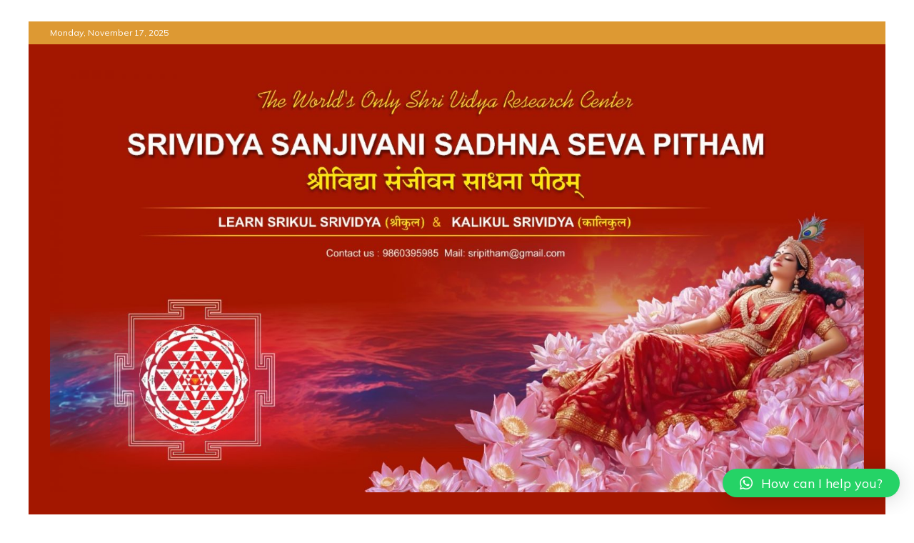

--- FILE ---
content_type: text/html; charset=UTF-8
request_url: https://srividyapitham.com/tag/%E0%A4%B6%E0%A4%BF%E0%A4%B5%E0%A4%AE%E0%A4%B9%E0%A4%BE%E0%A4%AA%E0%A5%81%E0%A4%B0%E0%A4%BE%E0%A4%A3-%E0%A4%95%E0%A4%A5%E0%A4%BE/
body_size: 18212
content:
<!doctype html>
<html lang="en-US">
<head>
	<!-- Google tag (gtag.js) -->
<script async src="https://www.googletagmanager.com/gtag/js?id=G-N8Q35ZCMQY"></script>
<script>
  window.dataLayer = window.dataLayer || [];
  function gtag(){dataLayer.push(arguments);}
  gtag('js', new Date());

  gtag('config', 'G-N8Q35ZCMQY');
</script>
    <meta charset="UTF-8">
    <meta name="viewport" content="width=device-width, initial-scale=1">
    <link rel="profile" href="https://gmpg.org/xfn/11">

    <style>
#wpadminbar #wp-admin-bar-wccp_free_top_button .ab-icon:before {
	content: "\f160";
	color: #02CA02;
	top: 3px;
}
#wpadminbar #wp-admin-bar-wccp_free_top_button .ab-icon {
	transform: rotate(45deg);
}
</style>
<meta name='robots' content='index, follow, max-image-preview:large, max-snippet:-1, max-video-preview:-1' />
	<style>img:is([sizes="auto" i], [sizes^="auto," i]) { contain-intrinsic-size: 3000px 1500px }</style>
	
	<!-- This site is optimized with the Yoast SEO plugin v24.0 - https://yoast.com/wordpress/plugins/seo/ -->
	<title>शिवमहापुराण कथा Archives -</title>
	<link rel="canonical" href="https://srividyapitham.com/tag/शिवमहापुराण-कथा/" />
	<meta property="og:locale" content="en_US" />
	<meta property="og:type" content="article" />
	<meta property="og:title" content="शिवमहापुराण कथा Archives -" />
	<meta property="og:url" content="https://srividyapitham.com/tag/शिवमहापुराण-कथा/" />
	<meta name="twitter:card" content="summary_large_image" />
	<script type="application/ld+json" class="yoast-schema-graph">{"@context":"https://schema.org","@graph":[{"@type":"CollectionPage","@id":"https://srividyapitham.com/tag/%e0%a4%b6%e0%a4%bf%e0%a4%b5%e0%a4%ae%e0%a4%b9%e0%a4%be%e0%a4%aa%e0%a5%81%e0%a4%b0%e0%a4%be%e0%a4%a3-%e0%a4%95%e0%a4%a5%e0%a4%be/","url":"https://srividyapitham.com/tag/%e0%a4%b6%e0%a4%bf%e0%a4%b5%e0%a4%ae%e0%a4%b9%e0%a4%be%e0%a4%aa%e0%a5%81%e0%a4%b0%e0%a4%be%e0%a4%a3-%e0%a4%95%e0%a4%a5%e0%a4%be/","name":"शिवमहापुराण कथा Archives -","isPartOf":{"@id":"https://srividyapitham.com/#website"},"primaryImageOfPage":{"@id":"https://srividyapitham.com/tag/%e0%a4%b6%e0%a4%bf%e0%a4%b5%e0%a4%ae%e0%a4%b9%e0%a4%be%e0%a4%aa%e0%a5%81%e0%a4%b0%e0%a4%be%e0%a4%a3-%e0%a4%95%e0%a4%a5%e0%a4%be/#primaryimage"},"image":{"@id":"https://srividyapitham.com/tag/%e0%a4%b6%e0%a4%bf%e0%a4%b5%e0%a4%ae%e0%a4%b9%e0%a4%be%e0%a4%aa%e0%a5%81%e0%a4%b0%e0%a4%be%e0%a4%a3-%e0%a4%95%e0%a4%a5%e0%a4%be/#primaryimage"},"thumbnailUrl":"https://srividyapitham.com/wp-content/uploads/2024/09/Adobe_Express_20240902_1805000_1.png","breadcrumb":{"@id":"https://srividyapitham.com/tag/%e0%a4%b6%e0%a4%bf%e0%a4%b5%e0%a4%ae%e0%a4%b9%e0%a4%be%e0%a4%aa%e0%a5%81%e0%a4%b0%e0%a4%be%e0%a4%a3-%e0%a4%95%e0%a4%a5%e0%a4%be/#breadcrumb"},"inLanguage":"en-US"},{"@type":"ImageObject","inLanguage":"en-US","@id":"https://srividyapitham.com/tag/%e0%a4%b6%e0%a4%bf%e0%a4%b5%e0%a4%ae%e0%a4%b9%e0%a4%be%e0%a4%aa%e0%a5%81%e0%a4%b0%e0%a4%be%e0%a4%a3-%e0%a4%95%e0%a4%a5%e0%a4%be/#primaryimage","url":"https://srividyapitham.com/wp-content/uploads/2024/09/Adobe_Express_20240902_1805000_1.png","contentUrl":"https://srividyapitham.com/wp-content/uploads/2024/09/Adobe_Express_20240902_1805000_1.png","width":2560,"height":1280},{"@type":"BreadcrumbList","@id":"https://srividyapitham.com/tag/%e0%a4%b6%e0%a4%bf%e0%a4%b5%e0%a4%ae%e0%a4%b9%e0%a4%be%e0%a4%aa%e0%a5%81%e0%a4%b0%e0%a4%be%e0%a4%a3-%e0%a4%95%e0%a4%a5%e0%a4%be/#breadcrumb","itemListElement":[{"@type":"ListItem","position":1,"name":"Home","item":"https://srividyapitham.com/"},{"@type":"ListItem","position":2,"name":"शिवमहापुराण कथा"}]},{"@type":"WebSite","@id":"https://srividyapitham.com/#website","url":"https://srividyapitham.com/","name":"Srividyapitham","description":"","publisher":{"@id":"https://srividyapitham.com/#organization"},"potentialAction":[{"@type":"SearchAction","target":{"@type":"EntryPoint","urlTemplate":"https://srividyapitham.com/?s={search_term_string}"},"query-input":{"@type":"PropertyValueSpecification","valueRequired":true,"valueName":"search_term_string"}}],"inLanguage":"en-US"},{"@type":"Organization","@id":"https://srividyapitham.com/#organization","name":"SrividyaPitham","url":"https://srividyapitham.com/","logo":{"@type":"ImageObject","inLanguage":"en-US","@id":"https://srividyapitham.com/#/schema/logo/image/","url":"https://srividyapitham.com/wp-content/uploads/2024/11/WhatsApp-Image-2024-11-15-at-7.27.29-PM.jpeg","contentUrl":"https://srividyapitham.com/wp-content/uploads/2024/11/WhatsApp-Image-2024-11-15-at-7.27.29-PM.jpeg","width":1600,"height":837,"caption":"SrividyaPitham"},"image":{"@id":"https://srividyapitham.com/#/schema/logo/image/"}}]}</script>
	<!-- / Yoast SEO plugin. -->


<link rel='dns-prefetch' href='//fonts.googleapis.com' />
<link rel="alternate" type="application/rss+xml" title=" &raquo; Feed" href="https://srividyapitham.com/feed/" />
<link rel="alternate" type="application/rss+xml" title=" &raquo; Comments Feed" href="https://srividyapitham.com/comments/feed/" />
<link rel="alternate" type="application/rss+xml" title=" &raquo; शिवमहापुराण कथा Tag Feed" href="https://srividyapitham.com/tag/%e0%a4%b6%e0%a4%bf%e0%a4%b5%e0%a4%ae%e0%a4%b9%e0%a4%be%e0%a4%aa%e0%a5%81%e0%a4%b0%e0%a4%be%e0%a4%a3-%e0%a4%95%e0%a4%a5%e0%a4%be/feed/" />
<script type="text/javascript">
/* <![CDATA[ */
window._wpemojiSettings = {"baseUrl":"https:\/\/s.w.org\/images\/core\/emoji\/15.0.3\/72x72\/","ext":".png","svgUrl":"https:\/\/s.w.org\/images\/core\/emoji\/15.0.3\/svg\/","svgExt":".svg","source":{"concatemoji":"https:\/\/srividyapitham.com\/wp-includes\/js\/wp-emoji-release.min.js?ver=6.7.4"}};
/*! This file is auto-generated */
!function(i,n){var o,s,e;function c(e){try{var t={supportTests:e,timestamp:(new Date).valueOf()};sessionStorage.setItem(o,JSON.stringify(t))}catch(e){}}function p(e,t,n){e.clearRect(0,0,e.canvas.width,e.canvas.height),e.fillText(t,0,0);var t=new Uint32Array(e.getImageData(0,0,e.canvas.width,e.canvas.height).data),r=(e.clearRect(0,0,e.canvas.width,e.canvas.height),e.fillText(n,0,0),new Uint32Array(e.getImageData(0,0,e.canvas.width,e.canvas.height).data));return t.every(function(e,t){return e===r[t]})}function u(e,t,n){switch(t){case"flag":return n(e,"\ud83c\udff3\ufe0f\u200d\u26a7\ufe0f","\ud83c\udff3\ufe0f\u200b\u26a7\ufe0f")?!1:!n(e,"\ud83c\uddfa\ud83c\uddf3","\ud83c\uddfa\u200b\ud83c\uddf3")&&!n(e,"\ud83c\udff4\udb40\udc67\udb40\udc62\udb40\udc65\udb40\udc6e\udb40\udc67\udb40\udc7f","\ud83c\udff4\u200b\udb40\udc67\u200b\udb40\udc62\u200b\udb40\udc65\u200b\udb40\udc6e\u200b\udb40\udc67\u200b\udb40\udc7f");case"emoji":return!n(e,"\ud83d\udc26\u200d\u2b1b","\ud83d\udc26\u200b\u2b1b")}return!1}function f(e,t,n){var r="undefined"!=typeof WorkerGlobalScope&&self instanceof WorkerGlobalScope?new OffscreenCanvas(300,150):i.createElement("canvas"),a=r.getContext("2d",{willReadFrequently:!0}),o=(a.textBaseline="top",a.font="600 32px Arial",{});return e.forEach(function(e){o[e]=t(a,e,n)}),o}function t(e){var t=i.createElement("script");t.src=e,t.defer=!0,i.head.appendChild(t)}"undefined"!=typeof Promise&&(o="wpEmojiSettingsSupports",s=["flag","emoji"],n.supports={everything:!0,everythingExceptFlag:!0},e=new Promise(function(e){i.addEventListener("DOMContentLoaded",e,{once:!0})}),new Promise(function(t){var n=function(){try{var e=JSON.parse(sessionStorage.getItem(o));if("object"==typeof e&&"number"==typeof e.timestamp&&(new Date).valueOf()<e.timestamp+604800&&"object"==typeof e.supportTests)return e.supportTests}catch(e){}return null}();if(!n){if("undefined"!=typeof Worker&&"undefined"!=typeof OffscreenCanvas&&"undefined"!=typeof URL&&URL.createObjectURL&&"undefined"!=typeof Blob)try{var e="postMessage("+f.toString()+"("+[JSON.stringify(s),u.toString(),p.toString()].join(",")+"));",r=new Blob([e],{type:"text/javascript"}),a=new Worker(URL.createObjectURL(r),{name:"wpTestEmojiSupports"});return void(a.onmessage=function(e){c(n=e.data),a.terminate(),t(n)})}catch(e){}c(n=f(s,u,p))}t(n)}).then(function(e){for(var t in e)n.supports[t]=e[t],n.supports.everything=n.supports.everything&&n.supports[t],"flag"!==t&&(n.supports.everythingExceptFlag=n.supports.everythingExceptFlag&&n.supports[t]);n.supports.everythingExceptFlag=n.supports.everythingExceptFlag&&!n.supports.flag,n.DOMReady=!1,n.readyCallback=function(){n.DOMReady=!0}}).then(function(){return e}).then(function(){var e;n.supports.everything||(n.readyCallback(),(e=n.source||{}).concatemoji?t(e.concatemoji):e.wpemoji&&e.twemoji&&(t(e.twemoji),t(e.wpemoji)))}))}((window,document),window._wpemojiSettings);
/* ]]> */
</script>
<style id='wp-emoji-styles-inline-css' type='text/css'>

	img.wp-smiley, img.emoji {
		display: inline !important;
		border: none !important;
		box-shadow: none !important;
		height: 1em !important;
		width: 1em !important;
		margin: 0 0.07em !important;
		vertical-align: -0.1em !important;
		background: none !important;
		padding: 0 !important;
	}
</style>
<link rel='stylesheet' id='wp-block-library-css' href='https://srividyapitham.com/wp-includes/css/dist/block-library/style.min.css?ver=6.7.4' type='text/css' media='all' />
<style id='wp-block-library-theme-inline-css' type='text/css'>
.wp-block-audio :where(figcaption){color:#555;font-size:13px;text-align:center}.is-dark-theme .wp-block-audio :where(figcaption){color:#ffffffa6}.wp-block-audio{margin:0 0 1em}.wp-block-code{border:1px solid #ccc;border-radius:4px;font-family:Menlo,Consolas,monaco,monospace;padding:.8em 1em}.wp-block-embed :where(figcaption){color:#555;font-size:13px;text-align:center}.is-dark-theme .wp-block-embed :where(figcaption){color:#ffffffa6}.wp-block-embed{margin:0 0 1em}.blocks-gallery-caption{color:#555;font-size:13px;text-align:center}.is-dark-theme .blocks-gallery-caption{color:#ffffffa6}:root :where(.wp-block-image figcaption){color:#555;font-size:13px;text-align:center}.is-dark-theme :root :where(.wp-block-image figcaption){color:#ffffffa6}.wp-block-image{margin:0 0 1em}.wp-block-pullquote{border-bottom:4px solid;border-top:4px solid;color:currentColor;margin-bottom:1.75em}.wp-block-pullquote cite,.wp-block-pullquote footer,.wp-block-pullquote__citation{color:currentColor;font-size:.8125em;font-style:normal;text-transform:uppercase}.wp-block-quote{border-left:.25em solid;margin:0 0 1.75em;padding-left:1em}.wp-block-quote cite,.wp-block-quote footer{color:currentColor;font-size:.8125em;font-style:normal;position:relative}.wp-block-quote:where(.has-text-align-right){border-left:none;border-right:.25em solid;padding-left:0;padding-right:1em}.wp-block-quote:where(.has-text-align-center){border:none;padding-left:0}.wp-block-quote.is-large,.wp-block-quote.is-style-large,.wp-block-quote:where(.is-style-plain){border:none}.wp-block-search .wp-block-search__label{font-weight:700}.wp-block-search__button{border:1px solid #ccc;padding:.375em .625em}:where(.wp-block-group.has-background){padding:1.25em 2.375em}.wp-block-separator.has-css-opacity{opacity:.4}.wp-block-separator{border:none;border-bottom:2px solid;margin-left:auto;margin-right:auto}.wp-block-separator.has-alpha-channel-opacity{opacity:1}.wp-block-separator:not(.is-style-wide):not(.is-style-dots){width:100px}.wp-block-separator.has-background:not(.is-style-dots){border-bottom:none;height:1px}.wp-block-separator.has-background:not(.is-style-wide):not(.is-style-dots){height:2px}.wp-block-table{margin:0 0 1em}.wp-block-table td,.wp-block-table th{word-break:normal}.wp-block-table :where(figcaption){color:#555;font-size:13px;text-align:center}.is-dark-theme .wp-block-table :where(figcaption){color:#ffffffa6}.wp-block-video :where(figcaption){color:#555;font-size:13px;text-align:center}.is-dark-theme .wp-block-video :where(figcaption){color:#ffffffa6}.wp-block-video{margin:0 0 1em}:root :where(.wp-block-template-part.has-background){margin-bottom:0;margin-top:0;padding:1.25em 2.375em}
</style>
<style id='classic-theme-styles-inline-css' type='text/css'>
/*! This file is auto-generated */
.wp-block-button__link{color:#fff;background-color:#32373c;border-radius:9999px;box-shadow:none;text-decoration:none;padding:calc(.667em + 2px) calc(1.333em + 2px);font-size:1.125em}.wp-block-file__button{background:#32373c;color:#fff;text-decoration:none}
</style>
<style id='global-styles-inline-css' type='text/css'>
:root{--wp--preset--aspect-ratio--square: 1;--wp--preset--aspect-ratio--4-3: 4/3;--wp--preset--aspect-ratio--3-4: 3/4;--wp--preset--aspect-ratio--3-2: 3/2;--wp--preset--aspect-ratio--2-3: 2/3;--wp--preset--aspect-ratio--16-9: 16/9;--wp--preset--aspect-ratio--9-16: 9/16;--wp--preset--color--black: #000000;--wp--preset--color--cyan-bluish-gray: #abb8c3;--wp--preset--color--white: #ffffff;--wp--preset--color--pale-pink: #f78da7;--wp--preset--color--vivid-red: #cf2e2e;--wp--preset--color--luminous-vivid-orange: #ff6900;--wp--preset--color--luminous-vivid-amber: #fcb900;--wp--preset--color--light-green-cyan: #7bdcb5;--wp--preset--color--vivid-green-cyan: #00d084;--wp--preset--color--pale-cyan-blue: #8ed1fc;--wp--preset--color--vivid-cyan-blue: #0693e3;--wp--preset--color--vivid-purple: #9b51e0;--wp--preset--gradient--vivid-cyan-blue-to-vivid-purple: linear-gradient(135deg,rgba(6,147,227,1) 0%,rgb(155,81,224) 100%);--wp--preset--gradient--light-green-cyan-to-vivid-green-cyan: linear-gradient(135deg,rgb(122,220,180) 0%,rgb(0,208,130) 100%);--wp--preset--gradient--luminous-vivid-amber-to-luminous-vivid-orange: linear-gradient(135deg,rgba(252,185,0,1) 0%,rgba(255,105,0,1) 100%);--wp--preset--gradient--luminous-vivid-orange-to-vivid-red: linear-gradient(135deg,rgba(255,105,0,1) 0%,rgb(207,46,46) 100%);--wp--preset--gradient--very-light-gray-to-cyan-bluish-gray: linear-gradient(135deg,rgb(238,238,238) 0%,rgb(169,184,195) 100%);--wp--preset--gradient--cool-to-warm-spectrum: linear-gradient(135deg,rgb(74,234,220) 0%,rgb(151,120,209) 20%,rgb(207,42,186) 40%,rgb(238,44,130) 60%,rgb(251,105,98) 80%,rgb(254,248,76) 100%);--wp--preset--gradient--blush-light-purple: linear-gradient(135deg,rgb(255,206,236) 0%,rgb(152,150,240) 100%);--wp--preset--gradient--blush-bordeaux: linear-gradient(135deg,rgb(254,205,165) 0%,rgb(254,45,45) 50%,rgb(107,0,62) 100%);--wp--preset--gradient--luminous-dusk: linear-gradient(135deg,rgb(255,203,112) 0%,rgb(199,81,192) 50%,rgb(65,88,208) 100%);--wp--preset--gradient--pale-ocean: linear-gradient(135deg,rgb(255,245,203) 0%,rgb(182,227,212) 50%,rgb(51,167,181) 100%);--wp--preset--gradient--electric-grass: linear-gradient(135deg,rgb(202,248,128) 0%,rgb(113,206,126) 100%);--wp--preset--gradient--midnight: linear-gradient(135deg,rgb(2,3,129) 0%,rgb(40,116,252) 100%);--wp--preset--font-size--small: 13px;--wp--preset--font-size--medium: 20px;--wp--preset--font-size--large: 36px;--wp--preset--font-size--x-large: 42px;--wp--preset--spacing--20: 0.44rem;--wp--preset--spacing--30: 0.67rem;--wp--preset--spacing--40: 1rem;--wp--preset--spacing--50: 1.5rem;--wp--preset--spacing--60: 2.25rem;--wp--preset--spacing--70: 3.38rem;--wp--preset--spacing--80: 5.06rem;--wp--preset--shadow--natural: 6px 6px 9px rgba(0, 0, 0, 0.2);--wp--preset--shadow--deep: 12px 12px 50px rgba(0, 0, 0, 0.4);--wp--preset--shadow--sharp: 6px 6px 0px rgba(0, 0, 0, 0.2);--wp--preset--shadow--outlined: 6px 6px 0px -3px rgba(255, 255, 255, 1), 6px 6px rgba(0, 0, 0, 1);--wp--preset--shadow--crisp: 6px 6px 0px rgba(0, 0, 0, 1);}:where(.is-layout-flex){gap: 0.5em;}:where(.is-layout-grid){gap: 0.5em;}body .is-layout-flex{display: flex;}.is-layout-flex{flex-wrap: wrap;align-items: center;}.is-layout-flex > :is(*, div){margin: 0;}body .is-layout-grid{display: grid;}.is-layout-grid > :is(*, div){margin: 0;}:where(.wp-block-columns.is-layout-flex){gap: 2em;}:where(.wp-block-columns.is-layout-grid){gap: 2em;}:where(.wp-block-post-template.is-layout-flex){gap: 1.25em;}:where(.wp-block-post-template.is-layout-grid){gap: 1.25em;}.has-black-color{color: var(--wp--preset--color--black) !important;}.has-cyan-bluish-gray-color{color: var(--wp--preset--color--cyan-bluish-gray) !important;}.has-white-color{color: var(--wp--preset--color--white) !important;}.has-pale-pink-color{color: var(--wp--preset--color--pale-pink) !important;}.has-vivid-red-color{color: var(--wp--preset--color--vivid-red) !important;}.has-luminous-vivid-orange-color{color: var(--wp--preset--color--luminous-vivid-orange) !important;}.has-luminous-vivid-amber-color{color: var(--wp--preset--color--luminous-vivid-amber) !important;}.has-light-green-cyan-color{color: var(--wp--preset--color--light-green-cyan) !important;}.has-vivid-green-cyan-color{color: var(--wp--preset--color--vivid-green-cyan) !important;}.has-pale-cyan-blue-color{color: var(--wp--preset--color--pale-cyan-blue) !important;}.has-vivid-cyan-blue-color{color: var(--wp--preset--color--vivid-cyan-blue) !important;}.has-vivid-purple-color{color: var(--wp--preset--color--vivid-purple) !important;}.has-black-background-color{background-color: var(--wp--preset--color--black) !important;}.has-cyan-bluish-gray-background-color{background-color: var(--wp--preset--color--cyan-bluish-gray) !important;}.has-white-background-color{background-color: var(--wp--preset--color--white) !important;}.has-pale-pink-background-color{background-color: var(--wp--preset--color--pale-pink) !important;}.has-vivid-red-background-color{background-color: var(--wp--preset--color--vivid-red) !important;}.has-luminous-vivid-orange-background-color{background-color: var(--wp--preset--color--luminous-vivid-orange) !important;}.has-luminous-vivid-amber-background-color{background-color: var(--wp--preset--color--luminous-vivid-amber) !important;}.has-light-green-cyan-background-color{background-color: var(--wp--preset--color--light-green-cyan) !important;}.has-vivid-green-cyan-background-color{background-color: var(--wp--preset--color--vivid-green-cyan) !important;}.has-pale-cyan-blue-background-color{background-color: var(--wp--preset--color--pale-cyan-blue) !important;}.has-vivid-cyan-blue-background-color{background-color: var(--wp--preset--color--vivid-cyan-blue) !important;}.has-vivid-purple-background-color{background-color: var(--wp--preset--color--vivid-purple) !important;}.has-black-border-color{border-color: var(--wp--preset--color--black) !important;}.has-cyan-bluish-gray-border-color{border-color: var(--wp--preset--color--cyan-bluish-gray) !important;}.has-white-border-color{border-color: var(--wp--preset--color--white) !important;}.has-pale-pink-border-color{border-color: var(--wp--preset--color--pale-pink) !important;}.has-vivid-red-border-color{border-color: var(--wp--preset--color--vivid-red) !important;}.has-luminous-vivid-orange-border-color{border-color: var(--wp--preset--color--luminous-vivid-orange) !important;}.has-luminous-vivid-amber-border-color{border-color: var(--wp--preset--color--luminous-vivid-amber) !important;}.has-light-green-cyan-border-color{border-color: var(--wp--preset--color--light-green-cyan) !important;}.has-vivid-green-cyan-border-color{border-color: var(--wp--preset--color--vivid-green-cyan) !important;}.has-pale-cyan-blue-border-color{border-color: var(--wp--preset--color--pale-cyan-blue) !important;}.has-vivid-cyan-blue-border-color{border-color: var(--wp--preset--color--vivid-cyan-blue) !important;}.has-vivid-purple-border-color{border-color: var(--wp--preset--color--vivid-purple) !important;}.has-vivid-cyan-blue-to-vivid-purple-gradient-background{background: var(--wp--preset--gradient--vivid-cyan-blue-to-vivid-purple) !important;}.has-light-green-cyan-to-vivid-green-cyan-gradient-background{background: var(--wp--preset--gradient--light-green-cyan-to-vivid-green-cyan) !important;}.has-luminous-vivid-amber-to-luminous-vivid-orange-gradient-background{background: var(--wp--preset--gradient--luminous-vivid-amber-to-luminous-vivid-orange) !important;}.has-luminous-vivid-orange-to-vivid-red-gradient-background{background: var(--wp--preset--gradient--luminous-vivid-orange-to-vivid-red) !important;}.has-very-light-gray-to-cyan-bluish-gray-gradient-background{background: var(--wp--preset--gradient--very-light-gray-to-cyan-bluish-gray) !important;}.has-cool-to-warm-spectrum-gradient-background{background: var(--wp--preset--gradient--cool-to-warm-spectrum) !important;}.has-blush-light-purple-gradient-background{background: var(--wp--preset--gradient--blush-light-purple) !important;}.has-blush-bordeaux-gradient-background{background: var(--wp--preset--gradient--blush-bordeaux) !important;}.has-luminous-dusk-gradient-background{background: var(--wp--preset--gradient--luminous-dusk) !important;}.has-pale-ocean-gradient-background{background: var(--wp--preset--gradient--pale-ocean) !important;}.has-electric-grass-gradient-background{background: var(--wp--preset--gradient--electric-grass) !important;}.has-midnight-gradient-background{background: var(--wp--preset--gradient--midnight) !important;}.has-small-font-size{font-size: var(--wp--preset--font-size--small) !important;}.has-medium-font-size{font-size: var(--wp--preset--font-size--medium) !important;}.has-large-font-size{font-size: var(--wp--preset--font-size--large) !important;}.has-x-large-font-size{font-size: var(--wp--preset--font-size--x-large) !important;}
:where(.wp-block-post-template.is-layout-flex){gap: 1.25em;}:where(.wp-block-post-template.is-layout-grid){gap: 1.25em;}
:where(.wp-block-columns.is-layout-flex){gap: 2em;}:where(.wp-block-columns.is-layout-grid){gap: 2em;}
:root :where(.wp-block-pullquote){font-size: 1.5em;line-height: 1.6;}
</style>
<link rel='stylesheet' id='sp-news-public-css' href='https://srividyapitham.com/wp-content/plugins/sp-news-and-widget/assets/css/wpnw-public.css?ver=5.0.2' type='text/css' media='all' />
<link rel='stylesheet' id='Muli:400,300italic,300-css' href='//fonts.googleapis.com/css?family=Muli%3A400%2C300italic%2C300&#038;ver=6.7.4' type='text/css' media='all' />
<link rel='stylesheet' id='Roboto:400,500,300,700,400italic-css' href='//fonts.googleapis.com/css?family=Roboto%3A400%2C500%2C300%2C700%2C400italic&#038;ver=6.7.4' type='text/css' media='all' />
<link rel='stylesheet' id='Oswald:400,300,700-css' href='//fonts.googleapis.com/css?family=Oswald%3A400%2C300%2C700&#038;ver=6.7.4' type='text/css' media='all' />
<link rel='stylesheet' id='font-awesome-css' href='https://srividyapitham.com/wp-content/themes/engage-mag-pro-premium/candidthemes/assets/framework/Font-Awesome/css/font-awesome.min.css?ver=4.7.0' type='text/css' media='all' />
<link rel='stylesheet' id='slick-css-css' href='https://srividyapitham.com/wp-content/themes/engage-mag-pro-premium/candidthemes/assets/framework/slick/slick.css?ver=6.7.4' type='text/css' media='all' />
<link rel='stylesheet' id='slick-theme-css-css' href='https://srividyapitham.com/wp-content/themes/engage-mag-pro-premium/candidthemes/assets/framework/slick/slick-theme.css?ver=6.7.4' type='text/css' media='all' />
<link rel='stylesheet' id='magnific-popup-css' href='https://srividyapitham.com/wp-content/themes/engage-mag-pro-premium/candidthemes/assets/framework/magnific/magnific-popup.css?ver=20151217' type='text/css' media='all' />
<link rel='stylesheet' id='engage-mag-style-css' href='https://srividyapitham.com/wp-content/themes/engage-mag-pro-premium/style.css?ver=6.7.4' type='text/css' media='all' />
<style id='engage-mag-style-inline-css' type='text/css'>
.site-branding h1, .site-branding p.site-title,.ct-dark-mode .site-title a, .site-title, .site-title a { color: #fff; }body { font-family: 'Muli'; }.widget-title, .engage-mag-tabbed .ct-title-head,
.about-author-box .container-title  { font-family: 'Roboto'; }.main-navigation a { font-family: 'Muli'; }h1:not(.entry-title) { font-family: 'Roboto'; }h2 { font-family: 'Roboto'; }h3 { font-family: 'Roboto'; }h4 { font-family: 'Roboto'; }h5 { font-family: 'Roboto'; }h6 { font-family: 'Roboto'; }.site-title { font-family: 'Oswald'; }body { font-size: 16px; }.entry-content a, .entry-title a:hover, .related-title a:hover, .posts-navigation .nav-previous a:hover, .post-navigation .nav-previous a:hover, .posts-navigation .nav-next a:hover, .post-navigation .nav-next a:hover, #comments .comment-content a:hover, #comments .comment-author a:hover, .offcanvas-menu nav ul.top-menu li a:hover, .offcanvas-menu nav ul.top-menu li.current-menu-item > a, .error-404-title, #engage-mag-breadcrumbs a:hover, .entry-content a.read-more-text:hover, a:hover, a:visited:hover, .widget_engage_mag_category_tabbed_widget.widget ul.ct-nav-tabs li a  { color : #ff0000; }.main-navigation #primary-menu li a:hover, .main-navigation #primary-menu li.current-menu-item > a, .candid-refined-post-format, .engage-mag-featured-block .engage-mag-col-2 .candid-refined-post-format, .trending-title, .search-form input[type=submit], input[type="submit"], ::selection, #toTop, .breadcrumbs span.breadcrumb, article.sticky .engage-mag-content-container, .candid-pagination .page-numbers.current, .candid-pagination .page-numbers:hover, .ct-title-head, .widget-title:before,
.about-author-box .container-title:before, .widget ul.ct-nav-tabs:after, .widget ul.ct-nav-tabs li.ct-title-head:hover, .widget ul.ct-nav-tabs li.ct-title-head.ui-tabs-active, .cat-links a { background-color : #ff0000; }.candid-refined-post-format, .engage-mag-featured-block .engage-mag-col-2 .candid-refined-post-format, blockquote, .search-form input[type="submit"], input[type="submit"], .candid-pagination .page-numbers { border-color : #ff0000; }.widget-title, .widget-title .ct-title-head,
.about-author-box .container-title, .trending-title { font-family : 'Roboto'; }.widget-title, .widget-title .ct-title-head,
.about-author-box .container-title  { font-size : 18px; }.engage-mag-content-area h1:not(.entry-title)  { font-size : 36px; }.engage-mag-content-area h2  { font-size : 32px; }.engage-mag-content-area h3  { font-size : 26px; }.engage-mag-content-area h4  { font-size : 17px; }.engage-mag-content-area h5  { font-size : 18px; }.engage-mag-content-area h6  { font-size : 14px; }.site-title  { font-size : 54px; }#primary-menu a  { font-size : 16px; }.engage-mag-content-area h1:not(.entry-title)  { line-height : 1.5; }.engage-mag-content-area .entry-content h2  { line-height : 1.5; }.engage-mag-content-area h3  { line-height : 1.5; }.engage-mag-content-area h4  { line-height : 1.5; }.engage-mag-content-area h5  { line-height : 1.5; }.engage-mag-content-area h6  { line-height : 1.5; }.site-title a, .site-title h1 { line-height : 1.6; }.site-title  { letter-spacing : 4px; }.widget ul li, .engage-mag-grid-post, .engage-mag-featured-post, body { line-height : 1.5; }#primary-menu li a { line-height : 1.7; }.widget-title .ct-title-head  { line-height : 1; }.entry-content a {  border-style: solid; border-width: 0 0 2px 0; } .entry-content a.read-more-text { border-style: none; } .top-bar { background-color : #dd9933; }.logo-wrapper-block{background-color : #a31700; }@media (min-width: 1600px){.ct-boxed #page{max-width : 1500px; }} .engage-mag-content-area .entry-title { font-family: 'Roboto'; } .engage-mag-content-area .entry-title  { font-size : 36px; } .engage-mag-content-area .entry-title  { line-height : 1.2; }.engage-mag-content-area h1.entry-title { font-family: 'Roboto'; }.engage-mag-content-area h1.entry-title  { font-size : 36px; } .engage-mag-content-area h1.entry-title { line-height : 1.2; }
</style>
<link rel='stylesheet' id='qlwapp-css' href='https://srividyapitham.com/wp-content/plugins/wp-whatsapp-chat/build/frontend/css/style.css?ver=7.5.0' type='text/css' media='all' />
<script type="text/javascript" src="https://srividyapitham.com/wp-includes/js/jquery/jquery.min.js?ver=3.7.1" id="jquery-core-js"></script>
<script type="text/javascript" src="https://srividyapitham.com/wp-includes/js/jquery/jquery-migrate.min.js?ver=3.4.1" id="jquery-migrate-js"></script>
<script type="text/javascript" src="https://srividyapitham.com/wp-content/themes/engage-mag-pro-premium/candidthemes/assets/framework/magnific/jquery.magnific-popup.js?ver=20151215" id="magnific-popup-js"></script>
<link rel="https://api.w.org/" href="https://srividyapitham.com/wp-json/" /><link rel="alternate" title="JSON" type="application/json" href="https://srividyapitham.com/wp-json/wp/v2/tags/999" /><link rel="EditURI" type="application/rsd+xml" title="RSD" href="https://srividyapitham.com/xmlrpc.php?rsd" />
<meta name="generator" content="WordPress 6.7.4" />
<script id="wpcp_disable_selection" type="text/javascript">
var image_save_msg='You are not allowed to save images!';
	var no_menu_msg='Context Menu disabled!';
	var smessage = "Content is protected !!";

function disableEnterKey(e)
{
	var elemtype = e.target.tagName;
	
	elemtype = elemtype.toUpperCase();
	
	if (elemtype == "TEXT" || elemtype == "TEXTAREA" || elemtype == "INPUT" || elemtype == "PASSWORD" || elemtype == "SELECT" || elemtype == "OPTION" || elemtype == "EMBED")
	{
		elemtype = 'TEXT';
	}
	
	if (e.ctrlKey){
     var key;
     if(window.event)
          key = window.event.keyCode;     //IE
     else
          key = e.which;     //firefox (97)
    //if (key != 17) alert(key);
     if (elemtype!= 'TEXT' && (key == 97 || key == 65 || key == 67 || key == 99 || key == 88 || key == 120 || key == 26 || key == 85  || key == 86 || key == 83 || key == 43 || key == 73))
     {
		if(wccp_free_iscontenteditable(e)) return true;
		show_wpcp_message('You are not allowed to copy content or view source');
		return false;
     }else
     	return true;
     }
}


/*For contenteditable tags*/
function wccp_free_iscontenteditable(e)
{
	var e = e || window.event; // also there is no e.target property in IE. instead IE uses window.event.srcElement
  	
	var target = e.target || e.srcElement;

	var elemtype = e.target.nodeName;
	
	elemtype = elemtype.toUpperCase();
	
	var iscontenteditable = "false";
		
	if(typeof target.getAttribute!="undefined" ) iscontenteditable = target.getAttribute("contenteditable"); // Return true or false as string
	
	var iscontenteditable2 = false;
	
	if(typeof target.isContentEditable!="undefined" ) iscontenteditable2 = target.isContentEditable; // Return true or false as boolean

	if(target.parentElement.isContentEditable) iscontenteditable2 = true;
	
	if (iscontenteditable == "true" || iscontenteditable2 == true)
	{
		if(typeof target.style!="undefined" ) target.style.cursor = "text";
		
		return true;
	}
}

////////////////////////////////////
function disable_copy(e)
{	
	var e = e || window.event; // also there is no e.target property in IE. instead IE uses window.event.srcElement
	
	var elemtype = e.target.tagName;
	
	elemtype = elemtype.toUpperCase();
	
	if (elemtype == "TEXT" || elemtype == "TEXTAREA" || elemtype == "INPUT" || elemtype == "PASSWORD" || elemtype == "SELECT" || elemtype == "OPTION" || elemtype == "EMBED")
	{
		elemtype = 'TEXT';
	}
	
	if(wccp_free_iscontenteditable(e)) return true;
	
	var isSafari = /Safari/.test(navigator.userAgent) && /Apple Computer/.test(navigator.vendor);
	
	var checker_IMG = '';
	if (elemtype == "IMG" && checker_IMG == 'checked' && e.detail >= 2) {show_wpcp_message(alertMsg_IMG);return false;}
	if (elemtype != "TEXT")
	{
		if (smessage !== "" && e.detail == 2)
			show_wpcp_message(smessage);
		
		if (isSafari)
			return true;
		else
			return false;
	}	
}

//////////////////////////////////////////
function disable_copy_ie()
{
	var e = e || window.event;
	var elemtype = window.event.srcElement.nodeName;
	elemtype = elemtype.toUpperCase();
	if(wccp_free_iscontenteditable(e)) return true;
	if (elemtype == "IMG") {show_wpcp_message(alertMsg_IMG);return false;}
	if (elemtype != "TEXT" && elemtype != "TEXTAREA" && elemtype != "INPUT" && elemtype != "PASSWORD" && elemtype != "SELECT" && elemtype != "OPTION" && elemtype != "EMBED")
	{
		return false;
	}
}	
function reEnable()
{
	return true;
}
document.onkeydown = disableEnterKey;
document.onselectstart = disable_copy_ie;
if(navigator.userAgent.indexOf('MSIE')==-1)
{
	document.onmousedown = disable_copy;
	document.onclick = reEnable;
}
function disableSelection(target)
{
    //For IE This code will work
    if (typeof target.onselectstart!="undefined")
    target.onselectstart = disable_copy_ie;
    
    //For Firefox This code will work
    else if (typeof target.style.MozUserSelect!="undefined")
    {target.style.MozUserSelect="none";}
    
    //All other  (ie: Opera) This code will work
    else
    target.onmousedown=function(){return false}
    target.style.cursor = "default";
}
//Calling the JS function directly just after body load
window.onload = function(){disableSelection(document.body);};

//////////////////special for safari Start////////////////
var onlongtouch;
var timer;
var touchduration = 1000; //length of time we want the user to touch before we do something

var elemtype = "";
function touchstart(e) {
	var e = e || window.event;
  // also there is no e.target property in IE.
  // instead IE uses window.event.srcElement
  	var target = e.target || e.srcElement;
	
	elemtype = window.event.srcElement.nodeName;
	
	elemtype = elemtype.toUpperCase();
	
	if(!wccp_pro_is_passive()) e.preventDefault();
	if (!timer) {
		timer = setTimeout(onlongtouch, touchduration);
	}
}

function touchend() {
    //stops short touches from firing the event
    if (timer) {
        clearTimeout(timer);
        timer = null;
    }
	onlongtouch();
}

onlongtouch = function(e) { //this will clear the current selection if anything selected
	
	if (elemtype != "TEXT" && elemtype != "TEXTAREA" && elemtype != "INPUT" && elemtype != "PASSWORD" && elemtype != "SELECT" && elemtype != "EMBED" && elemtype != "OPTION")	
	{
		if (window.getSelection) {
			if (window.getSelection().empty) {  // Chrome
			window.getSelection().empty();
			} else if (window.getSelection().removeAllRanges) {  // Firefox
			window.getSelection().removeAllRanges();
			}
		} else if (document.selection) {  // IE?
			document.selection.empty();
		}
		return false;
	}
};

document.addEventListener("DOMContentLoaded", function(event) { 
    window.addEventListener("touchstart", touchstart, false);
    window.addEventListener("touchend", touchend, false);
});

function wccp_pro_is_passive() {

  var cold = false,
  hike = function() {};

  try {
	  const object1 = {};
  var aid = Object.defineProperty(object1, 'passive', {
  get() {cold = true}
  });
  window.addEventListener('test', hike, aid);
  window.removeEventListener('test', hike, aid);
  } catch (e) {}

  return cold;
}
/*special for safari End*/
</script>
<script id="wpcp_disable_Right_Click" type="text/javascript">
document.ondragstart = function() { return false;}
	function nocontext(e) {
	   return false;
	}
	document.oncontextmenu = nocontext;
</script>
<style>
.unselectable
{
-moz-user-select:none;
-webkit-user-select:none;
cursor: default;
}
html
{
-webkit-touch-callout: none;
-webkit-user-select: none;
-khtml-user-select: none;
-moz-user-select: none;
-ms-user-select: none;
user-select: none;
-webkit-tap-highlight-color: rgba(0,0,0,0);
}
</style>
<script id="wpcp_css_disable_selection" type="text/javascript">
var e = document.getElementsByTagName('body')[0];
if(e)
{
	e.setAttribute('unselectable',"on");
}
</script>
<style type="text/css" id="custom-background-css">
body.custom-background { background-color: #ffffff; }
</style>
	<link rel="icon" href="https://srividyapitham.com/wp-content/uploads/2022/04/cropped-IMG_20220406_113639-1-32x32.png" sizes="32x32" />
<link rel="icon" href="https://srividyapitham.com/wp-content/uploads/2022/04/cropped-IMG_20220406_113639-1-192x192.png" sizes="192x192" />
<link rel="apple-touch-icon" href="https://srividyapitham.com/wp-content/uploads/2022/04/cropped-IMG_20220406_113639-1-180x180.png" />
<meta name="msapplication-TileImage" content="https://srividyapitham.com/wp-content/uploads/2022/04/cropped-IMG_20220406_113639-1-270x270.png" />
		<style type="text/css" id="wp-custom-css">
			.engage-mag-content-area h4 {
    line-height: 1.9;
}
.engage-mag-content-area h4 {
    margin-top: 20px;
}		</style>
					<style>
				:root {
				--qlwapp-scheme-font-family:inherit;--qlwapp-scheme-font-size:18px;--qlwapp-scheme-icon-size:60px;--qlwapp-scheme-icon-font-size:24px;--qlwapp-scheme-box-message-word-break:break-all;				}
			</style>
			</head>
<body class="archive tag tag-999 custom-background wp-custom-logo wp-embed-responsive unselectable hfeed ct-boxed ct-sticky-sidebar right-sidebar" itemtype="https://schema.org/Blog" itemscope>
<div id="page" class="site">
            <a class="skip-link screen-reader-text"
           href="#content">Skip to content</a>
                <header id="masthead" class="site-header" itemtype="https://schema.org/WPHeader" itemscope>
                <div class="overlay"></div>
                <div class="top-bar">
        <a href="#" class="ct-show-hide-top"> <i class="fa fa-chevron-down"></i> </a>
        <div class="container-inner clearfix">

            <div class="top-left-col clearfix">

        
            <div class="ct-clock float-left">
                <div id="ct-date">
                    Monday, November 17, 2025                </div>
            </div>

        
        </div>

                <div class="top-right-col clearfix">
                </div> <!-- .top-right-col -->
                </div> <!-- .container-inner -->
        </div> <!-- .top-bar -->

                            <div class="logo-wrapper-block">
                    <div class="container-inner clearfix logo-wrapper-container">
        <div class="logo-wrapper full-wrapper text-center">
            <div class="site-branding">

                <div class="engage-mag-logo-container">
                    <a href="https://srividyapitham.com/" class="custom-logo-link" rel="home"><img width="1600" height="837" src="https://srividyapitham.com/wp-content/uploads/2024/11/WhatsApp-Image-2024-11-15-at-7.27.29-PM.jpeg" class="custom-logo" alt="" decoding="async" fetchpriority="high" srcset="https://srividyapitham.com/wp-content/uploads/2024/11/WhatsApp-Image-2024-11-15-at-7.27.29-PM.jpeg 1600w, https://srividyapitham.com/wp-content/uploads/2024/11/WhatsApp-Image-2024-11-15-at-7.27.29-PM-300x157.jpeg 300w, https://srividyapitham.com/wp-content/uploads/2024/11/WhatsApp-Image-2024-11-15-at-7.27.29-PM-1024x536.jpeg 1024w, https://srividyapitham.com/wp-content/uploads/2024/11/WhatsApp-Image-2024-11-15-at-7.27.29-PM-768x402.jpeg 768w, https://srividyapitham.com/wp-content/uploads/2024/11/WhatsApp-Image-2024-11-15-at-7.27.29-PM-1536x804.jpeg 1536w, https://srividyapitham.com/wp-content/uploads/2024/11/WhatsApp-Image-2024-11-15-at-7.27.29-PM-1170x612.jpeg 1170w" sizes="(max-width: 1600px) 100vw, 1600px" /></a>                        <p class="site-title"><a href="https://srividyapitham.com/"
                                                 rel="home"></a></p>
                                    </div> <!-- engage-mag-logo-container -->
            </div><!-- .site-branding -->
        </div> <!-- .logo-wrapper -->
                    <div class="logo-right-wrapper clearfix  full-wrapper text-center">
                <script async src="https://pagead2.googlesyndication.com/pagead/js/adsbygoogle.js?client=ca-pub-9399736174536591"></script>            </div>
                    </div> <!-- .container-inner -->
        </div> <!-- .logo-wrapper-block -->
                <div class="engage-mag-menu-container sticky-header">
            <div class="container-inner clearfix">
                <nav id="site-navigation"
                     class="main-navigation center-aligned" itemtype="https://schema.org/SiteNavigationElement" itemscope>
                    <div class="navbar-header clearfix">
                        <button class="menu-toggle" aria-controls="primary-menu" aria-expanded="false">
                            <span> </span>
                        </button>
                    </div>
                    <ul id="primary-menu" class="nav navbar-nav nav-menu">
                                                    <li class=""><a href="https://srividyapitham.com/">
                                    <i class="fa fa-home"></i> </a></li>
                                                <li id="menu-item-52" class="menu-item menu-item-type-custom menu-item-object-custom menu-item-home menu-item-52"><a href="https://srividyapitham.com">Home</a></li>
<li id="menu-item-88" class="menu-item menu-item-type-post_type menu-item-object-page menu-item-home menu-item-88"><a href="https://srividyapitham.com/about-guruji/">About Me</a></li>
<li id="menu-item-89" class="menu-item menu-item-type-post_type menu-item-object-page menu-item-has-children menu-item-89"><a href="https://srividyapitham.com/srividya/">SriVidya</a>
<ul class="sub-menu">
	<li id="menu-item-159" class="menu-item menu-item-type-post_type menu-item-object-page menu-item-159"><a href="https://srividyapitham.com/about-srividya/">About SriVidya</a></li>
	<li id="menu-item-312" class="menu-item menu-item-type-post_type menu-item-object-page menu-item-312"><a href="https://srividyapitham.com/srividya-guru-paduka-diksha/">Guru Paduka Diksha</a></li>
	<li id="menu-item-124" class="menu-item menu-item-type-post_type menu-item-object-page menu-item-124"><a href="https://srividyapitham.com/srividya-maha-ganapati-sadhna/">Maha Ganapati Sadhna</a></li>
	<li id="menu-item-123" class="menu-item menu-item-type-post_type menu-item-object-page menu-item-123"><a href="https://srividyapitham.com/srividya-matangi-sadhna/">Matangi Sadhna</a></li>
	<li id="menu-item-122" class="menu-item menu-item-type-post_type menu-item-object-page menu-item-122"><a href="https://srividyapitham.com/varahi-sadhna/">Varahi Sadhna</a></li>
	<li id="menu-item-126" class="menu-item menu-item-type-post_type menu-item-object-page menu-item-126"><a href="https://srividyapitham.com/bala-tripurasundari-sadhna/">Bala Tripurasundari Sadhna</a></li>
	<li id="menu-item-774" class="menu-item menu-item-type-post_type menu-item-object-page menu-item-774"><a href="https://srividyapitham.com/srividya-lalita-sadhna/">Lalita Sadhna</a></li>
	<li id="menu-item-789" class="menu-item menu-item-type-post_type menu-item-object-page menu-item-789"><a href="https://srividyapitham.com/srividya-shodashi-sadhna/">Shodashi Sadhna</a></li>
</ul>
</li>
<li id="menu-item-147" class="menu-item menu-item-type-post_type menu-item-object-page menu-item-has-children menu-item-147"><a href="https://srividyapitham.com/?page_id=130">BLOG</a>
<ul class="sub-menu">
	<li id="menu-item-2984" class="menu-item menu-item-type-taxonomy menu-item-object-category menu-item-2984"><a href="https://srividyapitham.com/category/srividya-article/">SriVidya Article</a></li>
	<li id="menu-item-2842" class="menu-item menu-item-type-taxonomy menu-item-object-category menu-item-2842"><a href="https://srividyapitham.com/category/trends-article/">Treasure Article</a></li>
	<li id="menu-item-336" class="menu-item menu-item-type-taxonomy menu-item-object-category menu-item-336"><a href="https://srividyapitham.com/category/guru-sutras/">Guru Sutras</a></li>
	<li id="menu-item-335" class="menu-item menu-item-type-taxonomy menu-item-object-category menu-item-335"><a href="https://srividyapitham.com/category/shakti-sutras/">Shakti Sutras</a></li>
	<li id="menu-item-329" class="menu-item menu-item-type-taxonomy menu-item-object-category menu-item-329"><a href="https://srividyapitham.com/category/shiv-sutras/">Shiva Sutras</a></li>
	<li id="menu-item-330" class="menu-item menu-item-type-taxonomy menu-item-object-category menu-item-330"><a href="https://srividyapitham.com/category/sadhna-sutras/">Sadhna Sutra</a></li>
	<li id="menu-item-333" class="menu-item menu-item-type-taxonomy menu-item-object-category menu-item-333"><a href="https://srividyapitham.com/category/gyan-sutras/">Gyan Sutras</a></li>
	<li id="menu-item-1100" class="menu-item menu-item-type-taxonomy menu-item-object-category menu-item-1100"><a href="https://srividyapitham.com/category/bhakti-sutras/">Bhakti Sutras</a></li>
</ul>
</li>
<li id="menu-item-1145" class="menu-item menu-item-type-post_type menu-item-object-page menu-item-1145"><a href="https://srividyapitham.com/donation/">Donation</a></li>
<li id="menu-item-993" class="menu-item menu-item-type-post_type menu-item-object-page menu-item-has-children menu-item-993"><a href="https://srividyapitham.com/satsangs/">Courses</a>
<ul class="sub-menu">
	<li id="menu-item-994" class="menu-item menu-item-type-post_type menu-item-object-page menu-item-994"><a href="https://srividyapitham.com/sri-vidya-essentials/">Sri Vidya Essentials</a></li>
	<li id="menu-item-2018" class="menu-item menu-item-type-post_type menu-item-object-page menu-item-2018"><a href="https://srividyapitham.com/advance-srividya-course/">Advance SriVidya Essential Course</a></li>
	<li id="menu-item-2696" class="menu-item menu-item-type-post_type menu-item-object-page menu-item-2696"><a href="https://srividyapitham.com/kalikul-srividya-essentials/">KaliKul SriVidya Essentials</a></li>
	<li id="menu-item-1942" class="menu-item menu-item-type-post_type menu-item-object-page menu-item-1942"><a href="https://srividyapitham.com/kriya-yog-meditation-course/">Kriya Yog Meditation Course</a></li>
	<li id="menu-item-1526" class="menu-item menu-item-type-post_type menu-item-object-page menu-item-1526"><a href="https://srividyapitham.com/%e0%a4%b6%e0%a5%8d%e0%a4%b0%e0%a5%80-%e0%a4%b8%e0%a5%8d%e0%a4%b5%e0%a4%aa%e0%a5%8d%e0%a4%a8-%e0%a4%b5%e0%a4%be%e0%a4%b0%e0%a4%be%e0%a4%b9%e0%a5%80-%e0%a4%b8%e0%a4%be%e0%a4%a7%e0%a4%a8%e0%a4%be/">श्री स्वप्न वाराही साधना   ( Ratri Devi )</a></li>
	<li id="menu-item-1236" class="menu-item menu-item-type-post_type menu-item-object-page menu-item-1236"><a href="https://srividyapitham.com/swarna-akarshana-bhairav-sadhna/">Swarna Akarshana Bhairav Sadhna</a></li>
	<li id="menu-item-2245" class="menu-item menu-item-type-post_type menu-item-object-page menu-item-2245"><a href="https://srividyapitham.com/sree64mahayogini/">श्री चौसठ महायोगिनी साधना</a></li>
	<li id="menu-item-3253" class="menu-item menu-item-type-post_type menu-item-object-page menu-item-3253"><a href="https://srividyapitham.com/srividyaganeshi/">श्रीवाञ्छा-कल्पलता श्रीगणेशी साधना</a></li>
	<li id="menu-item-3247" class="menu-item menu-item-type-post_type menu-item-object-page menu-item-3247"><a href="https://srividyapitham.com/swarnakarshansadhna/">श्री स्वर्णाकर्षण भैरव साधना </a></li>
	<li id="menu-item-1620" class="menu-item menu-item-type-post_type menu-item-object-page menu-item-1620"><a href="https://srividyapitham.com/durga-saptashati-sadhna/">Durga Saptshati Sadhna ( MahaChandika Sadhna )</a></li>
	<li id="menu-item-1303" class="menu-item menu-item-type-post_type menu-item-object-page menu-item-1303"><a href="https://srividyapitham.com/bhavanisadhna/">श्री शस्त्र भवानी पूजन</a></li>
	<li id="menu-item-1383" class="menu-item menu-item-type-post_type menu-item-object-page menu-item-1383"><a href="https://srividyapitham.com/kriya-yoga-essentials/">Kriya Yoga Essentials</a></li>
	<li id="menu-item-1063" class="menu-item menu-item-type-post_type menu-item-object-page menu-item-1063"><a href="https://srividyapitham.com/siddha-kunjika-sadhna/">Siddha Kunjika Sadhna</a></li>
	<li id="menu-item-1284" class="menu-item menu-item-type-post_type menu-item-object-page menu-item-1284"><a href="https://srividyapitham.com/sri-chamunda-pujan/">Sri Chamunda Pujan (Eng)</a></li>
	<li id="menu-item-1364" class="menu-item menu-item-type-post_type menu-item-object-page menu-item-1364"><a href="https://srividyapitham.com/sri-pratyangira-sadhna/">Sri Pratyangira Sadhna</a></li>
	<li id="menu-item-1694" class="menu-item menu-item-type-post_type menu-item-object-page menu-item-1694"><a href="https://srividyapitham.com/mahamrutyunjaysadhna/">Mahamrityunjay Sadhna</a></li>
	<li id="menu-item-1712" class="menu-item menu-item-type-post_type menu-item-object-page menu-item-1712"><a href="https://srividyapitham.com/sampurnasiddhakunjika/">संपूर्ण सिद्धकुंजिका साधना</a></li>
	<li id="menu-item-1726" class="menu-item menu-item-type-post_type menu-item-object-page menu-item-1726"><a href="https://srividyapitham.com/laghumatangi/">श्रीउच्छिष्ट चांडालिनी साधना  ( श्रीलघु राजश्यामला मातंगीश्वरी देवी ) </a></li>
	<li id="menu-item-1771" class="menu-item menu-item-type-post_type menu-item-object-page menu-item-1771"><a href="https://srividyapitham.com/sri-annapurna-devi-sadhna/">Sri Annapurna Devi Sadhna</a></li>
	<li id="menu-item-2076" class="menu-item menu-item-type-post_type menu-item-object-page menu-item-2076"><a href="https://srividyapitham.com/varahinavratri2022/">श्रीकालीकुल अंतर्गत शांकर्य मंडलपूजा</a></li>
	<li id="menu-item-1832" class="menu-item menu-item-type-post_type menu-item-object-page menu-item-1832"><a href="https://srividyapitham.com/srihanumansadhana/">Sri Hanuman Sadhana</a></li>
	<li id="menu-item-3060" class="menu-item menu-item-type-post_type menu-item-object-page menu-item-3060"><a href="https://srividyapitham.com/manasadevisadhana/">श्री मनसा नागेश्वरी साधना </a></li>
	<li id="menu-item-3219" class="menu-item menu-item-type-post_type menu-item-object-page menu-item-3219"><a href="https://srividyapitham.com/aakashbhairavsadhana/">श्री शरभेश्वर साधना ( आकाश भैरव ) </a></li>
</ul>
</li>
<li id="menu-item-1835" class="menu-item menu-item-type-post_type menu-item-object-page menu-item-has-children menu-item-1835"><a href="https://srividyapitham.com/srividya-course/">SriVidya Course</a>
<ul class="sub-menu">
	<li id="menu-item-1862" class="menu-item menu-item-type-post_type menu-item-object-page menu-item-1862"><a href="https://srividyapitham.com/srividya-course/srimahaganapati-sadhna/">Sri-MahaGanpati Sadhna ( SriVidya Sadhana 1st Stage )</a></li>
	<li id="menu-item-2800" class="menu-item menu-item-type-post_type menu-item-object-page menu-item-2800"><a href="https://srividyapitham.com/%f0%9f%8d%81-%e0%a4%b6%e0%a5%8d%e0%a4%b0%e0%a5%80%e0%a4%b0%e0%a4%be%e0%a4%9c%e0%a4%ae%e0%a4%be%e0%a4%a4%e0%a4%82%e0%a4%97%e0%a5%80-%e0%a4%b8%e0%a4%be%e0%a4%a7%e0%a4%a8%e0%a4%be-half-lalita/">श्रीराजमातंगी साधना ( Half Lalita )</a></li>
	<li id="menu-item-3070" class="menu-item menu-item-type-post_type menu-item-object-page menu-item-3070"><a href="https://srividyapitham.com/mahavarahisadhana/">श्रीमहावराही साधना _ श्रीदंडनाथा</a></li>
</ul>
</li>
<li id="menu-item-2804" class="menu-item menu-item-type-post_type menu-item-object-page menu-item-has-children menu-item-2804"><a href="https://srividyapitham.com/kalikul-srividya/">KaliKul SriVidya</a>
<ul class="sub-menu">
	<li id="menu-item-2821" class="menu-item menu-item-type-post_type menu-item-object-page menu-item-2821"><a href="https://srividyapitham.com/raktaganpatisadhna/">श्रीरक्तगणपति साधना</a></li>
</ul>
</li>
<li id="menu-item-3136" class="menu-item menu-item-type-post_type menu-item-object-page menu-item-has-children menu-item-3136"><a href="https://srividyapitham.com/sri-baglamukhi-course/">Sri Baglamukhi Course</a>
<ul class="sub-menu">
	<li id="menu-item-3111" class="menu-item menu-item-type-post_type menu-item-object-page menu-item-3111"><a href="https://srividyapitham.com/baglamukhiessential/">Sri Baglamukhi Essentials</a></li>
	<li id="menu-item-1452" class="menu-item menu-item-type-post_type menu-item-object-page menu-item-1452"><a href="https://srividyapitham.com/sri-haridra-ganapati-sadhna/">श्री हरिद्रा गणपती साधना ( Ratri Ganesh )</a></li>
	<li id="menu-item-3127" class="menu-item menu-item-type-post_type menu-item-object-page menu-item-3127"><a href="https://srividyapitham.com/baglamukhisadhana/">श्री बगलामुखी साधना ( ब्रह्मास्त्र विद्या ) </a></li>
</ul>
</li>
<li id="menu-item-1153" class="menu-item menu-item-type-post_type menu-item-object-page menu-item-1153"><a href="https://srividyapitham.com/srividya-homam/">Homam</a></li>
<li id="menu-item-561" class="menu-item menu-item-type-post_type menu-item-object-page menu-item-561"><a href="https://srividyapitham.com/srividya-gallery/">Gallery</a></li>
<li id="menu-item-870" class="menu-item menu-item-type-post_type menu-item-object-page menu-item-870"><a href="https://srividyapitham.com/testimonial/">Testimonials</a></li>
<li id="menu-item-156" class="menu-item menu-item-type-post_type menu-item-object-page menu-item-156"><a href="https://srividyapitham.com/events/">Events</a></li>
<li id="menu-item-1128" class="menu-item menu-item-type-post_type menu-item-object-page menu-item-1128"><a href="https://srividyapitham.com/books/">Books</a></li>
<li id="menu-item-85" class="menu-item menu-item-type-post_type menu-item-object-page menu-item-85"><a href="https://srividyapitham.com/contact/">Contact</a></li>
<li id="menu-item-3245" class="menu-item menu-item-type-post_type menu-item-object-page menu-item-3245"><a href="https://srividyapitham.com/swarnakarshansadhna/">श्री स्वर्णाकर्षण भैरव साधना </a></li>
                    </ul>
                </nav><!-- #site-navigation -->

                                    <div class="ct-menu-search"><a class="search-icon-box" href="#"> <i class="fa fa-search"></i>
                        </a></div>
                    <div class="top-bar-search">
                        <form role="search" method="get" class="search-form" action="https://srividyapitham.com/">
				<label>
					<span class="screen-reader-text">Search for:</span>
					<input type="search" class="search-field" placeholder="Search &hellip;" value="" name="s" />
				</label>
				<input type="submit" class="search-submit" value="Search" />
			</form>                        <button type="button" class="close"></button>
                    </div>
                            </div> <!-- .container-inner -->
        </div> <!-- engage-mag-menu-container -->
                </header><!-- #masthead -->
        

    <div id="content" class="site-content">
                <div class="container-inner ct-container-main clearfix">
    <div id="primary" class="content-area">
        <main id="main" class="site-main">

                            <div class="breadcrumbs">
                    <div class='breadcrumbs init-animate clearfix'><span class='breadcrumb'>You are Here</span><div id='engage-mag-breadcrumbs' class='clearfix'><div role="navigation" aria-label="Breadcrumbs" class="breadcrumb-trail breadcrumbs" itemprop="breadcrumb"><ul class="trail-items" itemscope itemtype="http://schema.org/BreadcrumbList"><meta name="numberOfItems" content="2" /><meta name="itemListOrder" content="Ascending" /><li itemprop="itemListElement" itemscope itemtype="http://schema.org/ListItem" class="trail-item trail-begin"><a href="https://srividyapitham.com" rel="home"><span itemprop="name">Home</span></a><meta itemprop="position" content="1" /></li><li itemprop="itemListElement" itemscope itemtype="http://schema.org/ListItem" class="trail-item trail-end"><span itemprop="name">शिवमहापुराण कथा</span><meta itemprop="position" content="2" /></li></ul></div></div></div>                </div>
                
            <header class="page-header">
                <h1 class="page-title">Tag: <span>शिवमहापुराण कथा</span></h1>            </header><!-- .page-header -->


            <div class="ct-post-list">
                <div class='engage-mag-article-wrapper clearfix '><article id="post-3155" class="post-3155 post type-post status-publish format-standard has-post-thumbnail hentry category-home-slider category-featured-posts category-shakti-sutras tag-ganesh-chathurthi-songs tag-kali-mantra-vidya tag-kali-sadhna tag-mahakali-diksha tag-1006 tag-851 tag-919 tag-582 tag-995 tag-850 tag-1004 tag-918 tag-999 tag-1005 two-columns" itemtype="https://schema.org/CreativeWork" itemscope>
        <div class="engage-mag-content-container engage-mag-has-thumbnail">
                    <div class="post-thumb">
                
            <a class="post-thumbnail" href="https://srividyapitham.com/kalaganesh/" aria-hidden="true" tabindex="-1">
                <img width="1170" height="585" src="https://srividyapitham.com/wp-content/uploads/2024/09/Adobe_Express_20240902_1805000_1-1170x585.png" class="attachment-engage-mag-large-thumb size-engage-mag-large-thumb wp-post-image" alt="काल गणेश कौन हैं ?" itemprop="image" decoding="async" srcset="https://srividyapitham.com/wp-content/uploads/2024/09/Adobe_Express_20240902_1805000_1-1170x585.png 1170w, https://srividyapitham.com/wp-content/uploads/2024/09/Adobe_Express_20240902_1805000_1-300x150.png 300w, https://srividyapitham.com/wp-content/uploads/2024/09/Adobe_Express_20240902_1805000_1-1024x512.png 1024w, https://srividyapitham.com/wp-content/uploads/2024/09/Adobe_Express_20240902_1805000_1-768x384.png 768w, https://srividyapitham.com/wp-content/uploads/2024/09/Adobe_Express_20240902_1805000_1-1536x768.png 1536w, https://srividyapitham.com/wp-content/uploads/2024/09/Adobe_Express_20240902_1805000_1-2048x1024.png 2048w" sizes="(max-width: 1170px) 100vw, 1170px" />            </a>

                    </div>
                <div class="engage-mag-content-area">
            <header class="entry-header text-center">

                <div class="post-meta">
                    <span class="cat-links"><a class="ct-cat-item-906" href="https://srividyapitham.com/category/home-slider/"  rel="category tag">Blog Update</a> <a class="ct-cat-item-1" href="https://srividyapitham.com/category/featured-posts/"  rel="category tag">Featured Posts</a> <a class="ct-cat-item-10" href="https://srividyapitham.com/category/shakti-sutras/"  rel="category tag">Shakti Sutras</a> </span>                </div>
                <h2 class="entry-title" itemprop="headline"><a href="https://srividyapitham.com/kalaganesh/" rel="bookmark">काल गणेश कौन हैं ?</a></h2>                    <div class="entry-meta">
                        <span class="posted-on"><i class="fa fa-calendar"></i><a href="https://srividyapitham.com/kalaganesh/" rel="bookmark"><time class="entry-date published updated" datetime="2024-09-02T12:54:38+00:00">September 2, 2024</time></a></span>                    </div><!-- .entry-meta -->
                            </header><!-- .entry-header -->


            <div class="entry-content">
                <p>⚫ काल गणेश कौन हैं ? ⚫ ह्रीं , श्रीविद्या पीठम में स्वागत हैं । काल गणेश कौन हैं ? काला गणपति क्या हैं ?</p>

                                        <p><a href="https://srividyapitham.com/kalaganesh/" class="read-more-text">
                                Read More
                            </a></p>
                                    </div>
            <!-- .entry-content -->

            <footer class="entry-footer">
                <span class="tags-links"><i class="fa fa-tags"></i><a href="https://srividyapitham.com/tag/ganesh-chathurthi-songs/" rel="tag">Ganesh Chathurthi songs</a>, <a href="https://srividyapitham.com/tag/kali-mantra-vidya/" rel="tag">Kali Mantra Vidya</a>, <a href="https://srividyapitham.com/tag/kali-sadhna/" rel="tag">kali sadhna</a>, <a href="https://srividyapitham.com/tag/mahakali-diksha/" rel="tag">Mahakali Diksha</a>, <a href="https://srividyapitham.com/tag/%e0%a4%95%e0%a4%be%e0%a4%b2-%e0%a4%ad%e0%a5%88%e0%a4%b0%e0%a4%b5/" rel="tag">काल भैरव</a>, <a href="https://srividyapitham.com/tag/%e0%a4%95%e0%a4%be%e0%a4%b2%e0%a5%80-%e0%a4%a4%e0%a4%82%e0%a4%a4%e0%a5%8d%e0%a4%b0/" rel="tag">काली तंत्र</a>, <a href="https://srividyapitham.com/tag/%e0%a4%95%e0%a5%81%e0%a4%82%e0%a4%a1%e0%a4%b2%e0%a4%bf%e0%a4%a8%e0%a5%80-%e0%a4%9c%e0%a4%be%e0%a4%97%e0%a4%b0%e0%a4%a3/" rel="tag">कुंडलिनी जागरण</a>, <a href="https://srividyapitham.com/tag/%e0%a4%aa%e0%a4%a4%e0%a4%82%e0%a4%9c%e0%a4%b2%e0%a4%bf-%e0%a4%86%e0%a4%af%e0%a5%81%e0%a4%b0%e0%a5%8d%e0%a4%b5%e0%a5%87%e0%a4%a6/" rel="tag">पतंजलि आयुर्वेद</a>, <a href="https://srividyapitham.com/tag/%e0%a4%ad%e0%a4%97%e0%a4%b5%e0%a4%be%e0%a4%a8-%e0%a4%b6%e0%a4%bf%e0%a4%b5/" rel="tag">भगवान शिव</a>, <a href="https://srividyapitham.com/tag/%e0%a4%ae%e0%a4%b9%e0%a4%be%e0%a4%95%e0%a4%be%e0%a4%b2%e0%a5%80-%e0%a4%ae%e0%a4%b9%e0%a4%be%e0%a4%b5%e0%a4%bf%e0%a4%a6%e0%a5%8d%e0%a4%af%e0%a4%be/" rel="tag">महाकाली महाविद्या</a>, <a href="https://srividyapitham.com/tag/%e0%a4%ae%e0%a4%b9%e0%a4%be%e0%a4%95%e0%a4%be%e0%a4%b2%e0%a5%80-%e0%a4%b8%e0%a4%be%e0%a4%a7%e0%a4%a8%e0%a4%be/" rel="tag">महाकाली साधना</a>, <a href="https://srividyapitham.com/tag/%e0%a4%ae%e0%a4%b9%e0%a4%be%e0%a4%ae%e0%a5%83%e0%a4%a4%e0%a5%8d%e0%a4%af%e0%a5%81%e0%a4%82%e0%a4%9c%e0%a4%af-%e0%a4%b8%e0%a4%be%e0%a4%a7%e0%a4%a8%e0%a4%be/" rel="tag">महामृत्युंजय साधना</a>, <a href="https://srividyapitham.com/tag/%e0%a4%b6%e0%a4%bf%e0%a4%b5%e0%a4%ae%e0%a4%b9%e0%a4%be%e0%a4%aa%e0%a5%81%e0%a4%b0%e0%a4%be%e0%a4%a3-%e0%a4%95%e0%a4%a5%e0%a4%be/" rel="tag">शिवमहापुराण कथा</a>, <a href="https://srividyapitham.com/tag/%e0%a4%b8%e0%a5%8d%e0%a4%ae%e0%a4%b6%e0%a4%be%e0%a4%a8-%e0%a4%95%e0%a4%be%e0%a4%b2%e0%a5%80/" rel="tag">स्मशान काली</a></span>            </footer><!-- .entry-footer -->

                    </div> <!-- .engage-mag-content-area -->
    </div> <!-- .engage-mag-content-container -->
</article><!-- #post-3155 -->
<article id="post-3084" class="post-3084 post type-post status-publish format-standard has-post-thumbnail hentry category-home-slider category-shakti-sutras tag-lord-shiva tag-shivmahapuran tag-314 tag-998 tag-997 tag-1000 tag-995 tag-996 tag-999 two-columns" itemtype="https://schema.org/CreativeWork" itemscope>
        <div class="engage-mag-content-container engage-mag-has-thumbnail">
                    <div class="post-thumb">
                
            <a class="post-thumbnail" href="https://srividyapitham.com/wifeofnandi/" aria-hidden="true" tabindex="-1">
                <img width="712" height="400" src="https://srividyapitham.com/wp-content/uploads/2024/05/Adobe_Express_20240531_1120510_1.png" class="attachment-engage-mag-large-thumb size-engage-mag-large-thumb wp-post-image" alt="Wife of Nandi ( Suyasha Devi )" itemprop="image" decoding="async" srcset="https://srividyapitham.com/wp-content/uploads/2024/05/Adobe_Express_20240531_1120510_1.png 712w, https://srividyapitham.com/wp-content/uploads/2024/05/Adobe_Express_20240531_1120510_1-300x169.png 300w" sizes="(max-width: 712px) 100vw, 712px" />            </a>

                    </div>
                <div class="engage-mag-content-area">
            <header class="entry-header text-center">

                <div class="post-meta">
                    <span class="cat-links"><a class="ct-cat-item-906" href="https://srividyapitham.com/category/home-slider/"  rel="category tag">Blog Update</a> <a class="ct-cat-item-10" href="https://srividyapitham.com/category/shakti-sutras/"  rel="category tag">Shakti Sutras</a> </span>                </div>
                <h2 class="entry-title" itemprop="headline"><a href="https://srividyapitham.com/wifeofnandi/" rel="bookmark">Wife of Nandi ( Suyasha Devi )</a></h2>                    <div class="entry-meta">
                        <span class="posted-on"><i class="fa fa-calendar"></i><a href="https://srividyapitham.com/wifeofnandi/" rel="bookmark"><time class="entry-date published updated" datetime="2024-05-31T06:03:52+00:00">May 31, 2024</time></a></span>                    </div><!-- .entry-meta -->
                            </header><!-- .entry-header -->


            <div class="entry-content">
                <p>Who is She ? सुयशा देवी ( नंदी पत्नी ) नमस्ते मित्रों , श्रीविद्या पीठम में आपका स्वागत हैं । सुयशा देवी कौन हैं ?</p>

                                        <p><a href="https://srividyapitham.com/wifeofnandi/" class="read-more-text">
                                Read More
                            </a></p>
                                    </div>
            <!-- .entry-content -->

            <footer class="entry-footer">
                <span class="tags-links"><i class="fa fa-tags"></i><a href="https://srividyapitham.com/tag/lord-shiva/" rel="tag">Lord Shiva</a>, <a href="https://srividyapitham.com/tag/shivmahapuran/" rel="tag">Shivmahapuran</a>, <a href="https://srividyapitham.com/tag/%e0%a4%95%e0%a5%81%e0%a4%82%e0%a4%ad%e0%a4%ae%e0%a5%87%e0%a4%b2%e0%a4%be/" rel="tag">कुंभमेला</a>, <a href="https://srividyapitham.com/tag/%e0%a4%95%e0%a5%87%e0%a4%a6%e0%a4%be%e0%a4%b0%e0%a4%a8%e0%a4%be%e0%a4%a5-%e0%a4%a7%e0%a4%be%e0%a4%ae/" rel="tag">केदारनाथ धाम</a>, <a href="https://srividyapitham.com/tag/%e0%a4%95%e0%a5%88%e0%a4%b2%e0%a4%be%e0%a4%b6-%e0%a4%ae%e0%a4%be%e0%a4%a8%e0%a4%b8%e0%a4%b0%e0%a5%8b%e0%a4%b5%e0%a4%b0-%e0%a4%af%e0%a4%be%e0%a4%a4%e0%a5%8d%e0%a4%b0%e0%a4%be/" rel="tag">कैलाश मानसरोवर यात्रा</a>, <a href="https://srividyapitham.com/tag/%e0%a4%ac%e0%a4%be%e0%a4%b0%e0%a4%b9-%e0%a4%9c%e0%a5%8d%e0%a4%af%e0%a5%8b%e0%a4%a4%e0%a4%bf%e0%a4%b0%e0%a5%8d%e0%a4%b2%e0%a4%bf%e0%a4%82%e0%a4%97/" rel="tag">बारह ज्योतिर्लिंग</a>, <a href="https://srividyapitham.com/tag/%e0%a4%ad%e0%a4%97%e0%a4%b5%e0%a4%be%e0%a4%a8-%e0%a4%b6%e0%a4%bf%e0%a4%b5/" rel="tag">भगवान शिव</a>, <a href="https://srividyapitham.com/tag/%e0%a4%b6%e0%a4%bf%e0%a4%b5%e0%a4%a4%e0%a4%be%e0%a4%82%e0%a4%a1%e0%a4%b5-%e0%a4%b8%e0%a5%8d%e0%a4%a4%e0%a5%8b%e0%a4%a4%e0%a5%8d%e0%a4%b0/" rel="tag">शिवतांडव स्तोत्र</a>, <a href="https://srividyapitham.com/tag/%e0%a4%b6%e0%a4%bf%e0%a4%b5%e0%a4%ae%e0%a4%b9%e0%a4%be%e0%a4%aa%e0%a5%81%e0%a4%b0%e0%a4%be%e0%a4%a3-%e0%a4%95%e0%a4%a5%e0%a4%be/" rel="tag">शिवमहापुराण कथा</a></span>            </footer><!-- .entry-footer -->

                    </div> <!-- .engage-mag-content-area -->
    </div> <!-- .engage-mag-content-container -->
</article><!-- #post-3084 -->
</div><div class='candid-pagination'></div>            </div>
            
        </main><!-- #main -->
    </div><!-- #primary -->


<aside id="secondary" class="widget-area" itemtype="https://schema.org/WPSideBar" itemscope>
    <div class="ct-sidebar-wrapper">
	<div class="sidebar-widget-container"><section id="sp_news_s_widget-3" class="widget SP_News_scrolling_Widget"><h2 class="widget-title">NEW COURSES</h2>
			<div class="recent-news-items-scroll no_p">
				<div id="newsticker-jcarousellite-1" class="sp-news-scrolling-slider" data-conf="{&quot;height&quot;:300,&quot;pause&quot;:2000,&quot;speed&quot;:600}" >
					<ul>
						
							<li class="news_li">
								<a class="newspost-title" href="https://srividyapitham.com/news/sri-baglamukhi-essentials/">Sri Baglamukhi Essentials</a>
															</li>
						
							<li class="news_li">
								<a class="newspost-title" href="https://srividyapitham.com/news/%e0%a4%b6%e0%a5%8d%e0%a4%b0%e0%a5%80%e0%a4%b0%e0%a4%be%e0%a4%9c%e0%a4%ae%e0%a4%be%e0%a4%a4%e0%a4%82%e0%a4%97%e0%a5%80-%e0%a4%b8%e0%a4%be%e0%a4%a7%e0%a4%a8%e0%a4%be/">श्रीराजमातंगी-साधना</a>
															</li>
						
							<li class="news_li">
								<a class="newspost-title" href="https://srividyapitham.com/news/advance-srividya-essential-course/">Advance SriVidya Essential Course</a>
															</li>
						
							<li class="news_li">
								<a class="newspost-title" href="https://srividyapitham.com/news/siddha-kunjika-sadhna/">Siddha Kunjika Sadhna</a>
															</li>
						
							<li class="news_li">
								<a class="newspost-title" href="https://srividyapitham.com/news/new-course/">श्रीमहागणपति साधना ( SriVidya 1st Level ) Course</a>
															</li>
											</ul>
				</div>
			</div>
		</section></div> <div class="sidebar-widget-container"><section id="categories-3" class="widget widget_categories"><h2 class="widget-title">Categories</h2>
			<ul>
					<li class="cat-item cat-item-285"><a href="https://srividyapitham.com/category/bhakti-sutras/">Bhakti Sutras</a>
</li>
	<li class="cat-item cat-item-906"><a href="https://srividyapitham.com/category/home-slider/">Blog Update</a>
</li>
	<li class="cat-item cat-item-1"><a href="https://srividyapitham.com/category/featured-posts/">Featured Posts</a>
</li>
	<li class="cat-item cat-item-8"><a href="https://srividyapitham.com/category/guru-sutras/">Guru Sutras</a>
</li>
	<li class="cat-item cat-item-12"><a href="https://srividyapitham.com/category/gyan-sutras/">Gyan Sutras</a>
</li>
	<li class="cat-item cat-item-11"><a href="https://srividyapitham.com/category/sadhna-sutras/">Sadhna Sutra</a>
</li>
	<li class="cat-item cat-item-10"><a href="https://srividyapitham.com/category/shakti-sutras/">Shakti Sutras</a>
</li>
	<li class="cat-item cat-item-9"><a href="https://srividyapitham.com/category/shiv-sutras/">Shiva Sutras</a>
</li>
	<li class="cat-item cat-item-985"><a href="https://srividyapitham.com/category/srividya-article/">SriVidya Article</a>
</li>
	<li class="cat-item cat-item-938"><a href="https://srividyapitham.com/category/trends-article/">Treasure Article</a>
</li>
	<li class="cat-item cat-item-905"><a href="https://srividyapitham.com/category/trending-news/">Trending News</a>
</li>
			</ul>

			</section></div> <div class="sidebar-widget-container"><section id="archives-4" class="widget widget_archive"><h2 class="widget-title">Archives</h2>		<label class="screen-reader-text" for="archives-dropdown-4">Archives</label>
		<select id="archives-dropdown-4" name="archive-dropdown">
			
			<option value="">Select Month</option>
				<option value='https://srividyapitham.com/2025/09/'> September 2025 </option>
	<option value='https://srividyapitham.com/2025/06/'> June 2025 </option>
	<option value='https://srividyapitham.com/2024/12/'> December 2024 </option>
	<option value='https://srividyapitham.com/2024/10/'> October 2024 </option>
	<option value='https://srividyapitham.com/2024/09/'> September 2024 </option>
	<option value='https://srividyapitham.com/2024/08/'> August 2024 </option>
	<option value='https://srividyapitham.com/2024/05/'> May 2024 </option>
	<option value='https://srividyapitham.com/2024/04/'> April 2024 </option>
	<option value='https://srividyapitham.com/2023/11/'> November 2023 </option>
	<option value='https://srividyapitham.com/2023/10/'> October 2023 </option>
	<option value='https://srividyapitham.com/2023/09/'> September 2023 </option>
	<option value='https://srividyapitham.com/2023/07/'> July 2023 </option>
	<option value='https://srividyapitham.com/2023/06/'> June 2023 </option>
	<option value='https://srividyapitham.com/2023/05/'> May 2023 </option>
	<option value='https://srividyapitham.com/2023/04/'> April 2023 </option>
	<option value='https://srividyapitham.com/2023/03/'> March 2023 </option>
	<option value='https://srividyapitham.com/2023/01/'> January 2023 </option>
	<option value='https://srividyapitham.com/2022/12/'> December 2022 </option>
	<option value='https://srividyapitham.com/2022/11/'> November 2022 </option>
	<option value='https://srividyapitham.com/2022/10/'> October 2022 </option>
	<option value='https://srividyapitham.com/2022/09/'> September 2022 </option>
	<option value='https://srividyapitham.com/2022/08/'> August 2022 </option>
	<option value='https://srividyapitham.com/2022/07/'> July 2022 </option>
	<option value='https://srividyapitham.com/2022/06/'> June 2022 </option>
	<option value='https://srividyapitham.com/2022/05/'> May 2022 </option>
	<option value='https://srividyapitham.com/2022/04/'> April 2022 </option>
	<option value='https://srividyapitham.com/2022/03/'> March 2022 </option>
	<option value='https://srividyapitham.com/2022/02/'> February 2022 </option>
	<option value='https://srividyapitham.com/2022/01/'> January 2022 </option>
	<option value='https://srividyapitham.com/2021/11/'> November 2021 </option>
	<option value='https://srividyapitham.com/2021/09/'> September 2021 </option>
	<option value='https://srividyapitham.com/2021/08/'> August 2021 </option>
	<option value='https://srividyapitham.com/2021/07/'> July 2021 </option>
	<option value='https://srividyapitham.com/2021/06/'> June 2021 </option>
	<option value='https://srividyapitham.com/2021/05/'> May 2021 </option>
	<option value='https://srividyapitham.com/2021/04/'> April 2021 </option>
	<option value='https://srividyapitham.com/2021/02/'> February 2021 </option>
	<option value='https://srividyapitham.com/2021/01/'> January 2021 </option>
	<option value='https://srividyapitham.com/2020/12/'> December 2020 </option>
	<option value='https://srividyapitham.com/2020/11/'> November 2020 </option>
	<option value='https://srividyapitham.com/2020/10/'> October 2020 </option>
	<option value='https://srividyapitham.com/2020/09/'> September 2020 </option>
	<option value='https://srividyapitham.com/2020/08/'> August 2020 </option>
	<option value='https://srividyapitham.com/2020/07/'> July 2020 </option>
	<option value='https://srividyapitham.com/2020/06/'> June 2020 </option>
	<option value='https://srividyapitham.com/2020/05/'> May 2020 </option>
	<option value='https://srividyapitham.com/2020/04/'> April 2020 </option>
	<option value='https://srividyapitham.com/2020/03/'> March 2020 </option>
	<option value='https://srividyapitham.com/2020/02/'> February 2020 </option>
	<option value='https://srividyapitham.com/2020/01/'> January 2020 </option>
	<option value='https://srividyapitham.com/2019/12/'> December 2019 </option>
	<option value='https://srividyapitham.com/2019/11/'> November 2019 </option>
	<option value='https://srividyapitham.com/2019/10/'> October 2019 </option>
	<option value='https://srividyapitham.com/2019/09/'> September 2019 </option>
	<option value='https://srividyapitham.com/2019/08/'> August 2019 </option>
	<option value='https://srividyapitham.com/2019/07/'> July 2019 </option>
	<option value='https://srividyapitham.com/2019/06/'> June 2019 </option>
	<option value='https://srividyapitham.com/2019/05/'> May 2019 </option>
	<option value='https://srividyapitham.com/2019/04/'> April 2019 </option>
	<option value='https://srividyapitham.com/2019/03/'> March 2019 </option>
	<option value='https://srividyapitham.com/2019/02/'> February 2019 </option>
	<option value='https://srividyapitham.com/2019/01/'> January 2019 </option>
	<option value='https://srividyapitham.com/2018/12/'> December 2018 </option>
	<option value='https://srividyapitham.com/2018/11/'> November 2018 </option>
	<option value='https://srividyapitham.com/2018/10/'> October 2018 </option>
	<option value='https://srividyapitham.com/2018/09/'> September 2018 </option>
	<option value='https://srividyapitham.com/2018/08/'> August 2018 </option>
	<option value='https://srividyapitham.com/2018/07/'> July 2018 </option>
	<option value='https://srividyapitham.com/2018/06/'> June 2018 </option>
	<option value='https://srividyapitham.com/2018/05/'> May 2018 </option>
	<option value='https://srividyapitham.com/2018/04/'> April 2018 </option>
	<option value='https://srividyapitham.com/2018/03/'> March 2018 </option>
	<option value='https://srividyapitham.com/2018/01/'> January 2018 </option>

		</select>

			<script type="text/javascript">
/* <![CDATA[ */

(function() {
	var dropdown = document.getElementById( "archives-dropdown-4" );
	function onSelectChange() {
		if ( dropdown.options[ dropdown.selectedIndex ].value !== '' ) {
			document.location.href = this.options[ this.selectedIndex ].value;
		}
	}
	dropdown.onchange = onSelectChange;
})();

/* ]]> */
</script>
</section></div>     </div>
</aside><!-- #secondary -->
</div> <!-- .container-inner -->
</div><!-- #content -->
        <div class="ct-missed-block widget" style="background-color: #fafafa; color: #000;"">
            <div class="container-inner">
                            <h2 class="widget-title"> You May Have Missed </h2>
                                            <div class="ct-grid-post clearfix">
                                            <div class="ct-col ct-three-cols">
                            <section class="ct-grid-post-list">
                                                                    <div class="post-thumb">
                                                                                <a href="https://srividyapitham.com/alaxminavratri/">
                                            <img width="783" height="450" src="https://srividyapitham.com/wp-content/uploads/2023/10/Adobe_Express_20231030_1943320_1-783x450.png" class="attachment-engage-mag-carousel-img size-engage-mag-carousel-img wp-post-image" alt="" decoding="async" loading="lazy" srcset="https://srividyapitham.com/wp-content/uploads/2023/10/Adobe_Express_20231030_1943320_1-783x450.png 783w, https://srividyapitham.com/wp-content/uploads/2023/10/Adobe_Express_20231030_1943320_1-1000x574.png 1000w" sizes="auto, (max-width: 783px) 100vw, 783px" />                                        </a>
                                    </div>
                                                                    <div class="post-content mt-10">
                                                                            <div class="post-meta">
                                            <span class="cat-links"><a class="ct-cat-item-8" href="https://srividyapitham.com/category/guru-sutras/"  rel="category tag">Guru Sutras</a> <a class="ct-cat-item-905" href="https://srividyapitham.com/category/trending-news/"  rel="category tag">Trending News</a> </span>                                        </div>
                                                                        <h3 class="post-title">
                                        <a href="https://srividyapitham.com/alaxminavratri/"
                                           style="color: #000;">अलक्ष्मी नवरात्री क्या होती हैं ?</a>
                                    </h3>
                                                                            <div class="post-meta">
                                            <span class="posted-on"><i class="fa fa-calendar"></i><a href="https://srividyapitham.com/alaxminavratri/" rel="bookmark" style="color:#000;"><time class="entry-date published" datetime="2023-10-31T07:44:14+00:00" itemprop="datePublished">October 31, 2023</time><time class="updated" datetime="2023-10-31T07:55:37+00:00" itemprop="dateModified">October 31, 2023</time></a></span><span class="byline"> <span class="author vcard" itemprop="author" itemtype="https://schema.org/Person" itemscope><i class="fa fa-user"></i><a class="url fn n" href="https://srividyapitham.com/author/admin/" rel="author" style="color:#000;"><span class="author-name" itemprop="name">Anamdev</span></a></span></span>                                        </div>
                                                                    </div><!-- Post content end -->
                            </section>
                        </div><!--.engage-mag-col-->
                                            <div class="ct-col ct-three-cols">
                            <section class="ct-grid-post-list">
                                                                    <div class="post-thumb">
                                                                                <a href="https://srividyapitham.com/teaching-of-siddhashrama/">
                                            <img width="783" height="450" src="https://srividyapitham.com/wp-content/uploads/2023/06/Adobe_Express_20230616_1143330_1-783x450.png" class="attachment-engage-mag-carousel-img size-engage-mag-carousel-img wp-post-image" alt="" decoding="async" loading="lazy" srcset="https://srividyapitham.com/wp-content/uploads/2023/06/Adobe_Express_20230616_1143330_1-783x450.png 783w, https://srividyapitham.com/wp-content/uploads/2023/06/Adobe_Express_20230616_1143330_1-1000x574.png 1000w" sizes="auto, (max-width: 783px) 100vw, 783px" />                                        </a>
                                    </div>
                                                                    <div class="post-content mt-10">
                                                                            <div class="post-meta">
                                            <span class="cat-links"><a class="ct-cat-item-906" href="https://srividyapitham.com/category/home-slider/"  rel="category tag">Blog Update</a> <a class="ct-cat-item-8" href="https://srividyapitham.com/category/guru-sutras/"  rel="category tag">Guru Sutras</a> </span>                                        </div>
                                                                        <h3 class="post-title">
                                        <a href="https://srividyapitham.com/teaching-of-siddhashrama/"
                                           style="color: #000;">🛞 सिद्धाश्रम का शिक्षाक्रम ( प्रतिकार शिक्षण पद्धति ) 🛞</a>
                                    </h3>
                                                                            <div class="post-meta">
                                            <span class="posted-on"><i class="fa fa-calendar"></i><a href="https://srividyapitham.com/teaching-of-siddhashrama/" rel="bookmark" style="color:#000;"><time class="entry-date published updated" datetime="2023-06-18T08:59:40+00:00">June 18, 2023</time></a></span><span class="byline"> <span class="author vcard" itemprop="author" itemtype="https://schema.org/Person" itemscope><i class="fa fa-user"></i><a class="url fn n" href="https://srividyapitham.com/author/admin/" rel="author" style="color:#000;"><span class="author-name" itemprop="name">Anamdev</span></a></span></span>                                        </div>
                                                                    </div><!-- Post content end -->
                            </section>
                        </div><!--.engage-mag-col-->
                                            <div class="ct-col ct-three-cols">
                            <section class="ct-grid-post-list">
                                                                    <div class="post-thumb">
                                                                                <a href="https://srividyapitham.com/jain-snake-mandal-ancient-knowledge/">
                                            <img width="783" height="450" src="https://srividyapitham.com/wp-content/uploads/2023/03/DlKu0TPXsAAcwzr-783x450.jpeg" class="attachment-engage-mag-carousel-img size-engage-mag-carousel-img wp-post-image" alt="" decoding="async" loading="lazy" />                                        </a>
                                    </div>
                                                                    <div class="post-content mt-10">
                                                                            <div class="post-meta">
                                            <span class="cat-links"><a class="ct-cat-item-906" href="https://srividyapitham.com/category/home-slider/"  rel="category tag">Blog Update</a> <a class="ct-cat-item-8" href="https://srividyapitham.com/category/guru-sutras/"  rel="category tag">Guru Sutras</a> <a class="ct-cat-item-938" href="https://srividyapitham.com/category/trends-article/"  rel="category tag">Treasure Article</a> </span>                                        </div>
                                                                        <h3 class="post-title">
                                        <a href="https://srividyapitham.com/jain-snake-mandal-ancient-knowledge/"
                                           style="color: #000;">Jain Snake Mandal Ancient Knowledge</a>
                                    </h3>
                                                                            <div class="post-meta">
                                            <span class="posted-on"><i class="fa fa-calendar"></i><a href="https://srividyapitham.com/jain-snake-mandal-ancient-knowledge/" rel="bookmark" style="color:#000;"><time class="entry-date published" datetime="2023-03-20T06:02:46+00:00" itemprop="datePublished">March 20, 2023</time><time class="updated" datetime="2023-03-20T16:50:56+00:00" itemprop="dateModified">March 20, 2023</time></a></span><span class="byline"> <span class="author vcard" itemprop="author" itemtype="https://schema.org/Person" itemscope><i class="fa fa-user"></i><a class="url fn n" href="https://srividyapitham.com/author/admin/" rel="author" style="color:#000;"><span class="author-name" itemprop="name">Anamdev</span></a></span></span>                                        </div>
                                                                    </div><!-- Post content end -->
                            </section>
                        </div><!--.engage-mag-col-->
                    
                </div>

                        </div>
        </div>
                <footer id="colophon" class="site-footer">
        
        <div class="site-info" itemtype="https://schema.org/WPFooter" itemscope>
            <div class="container-inner">
                                    <span class="copy-right-text">All Rights Reserved 2024.</span><br>
                Proudly powered by Sri Vidya Pitham  | Made with love at Davina Solutions            </div> <!-- .container-inner -->
        </div><!-- .site-info -->
                </footer><!-- #colophon -->
        
            <a id="toTop" class="go-to-top" href="#" title="Go to Top">
                <i class="fa fa-angle-double-up"></i>
            </a>
        
</div><!-- #page -->

	<div id="wpcp-error-message" class="msgmsg-box-wpcp hideme"><span>error: </span>Content is protected !!</div>
	<script>
	var timeout_result;
	function show_wpcp_message(smessage)
	{
		if (smessage !== "")
			{
			var smessage_text = '<span>Alert: </span>'+smessage;
			document.getElementById("wpcp-error-message").innerHTML = smessage_text;
			document.getElementById("wpcp-error-message").className = "msgmsg-box-wpcp warning-wpcp showme";
			clearTimeout(timeout_result);
			timeout_result = setTimeout(hide_message, 3000);
			}
	}
	function hide_message()
	{
		document.getElementById("wpcp-error-message").className = "msgmsg-box-wpcp warning-wpcp hideme";
	}
	</script>
		<style>
	@media print {
	body * {display: none !important;}
		body:after {
		content: "You are not allowed to print preview this page, Thank you"; }
	}
	</style>
		<style type="text/css">
	#wpcp-error-message {
	    direction: ltr;
	    text-align: center;
	    transition: opacity 900ms ease 0s;
	    z-index: 99999999;
	}
	.hideme {
    	opacity:0;
    	visibility: hidden;
	}
	.showme {
    	opacity:1;
    	visibility: visible;
	}
	.msgmsg-box-wpcp {
		border:1px solid #f5aca6;
		border-radius: 10px;
		color: #555;
		font-family: Tahoma;
		font-size: 11px;
		margin: 10px;
		padding: 10px 36px;
		position: fixed;
		width: 255px;
		top: 50%;
  		left: 50%;
  		margin-top: -10px;
  		margin-left: -130px;
  		-webkit-box-shadow: 0px 0px 34px 2px rgba(242,191,191,1);
		-moz-box-shadow: 0px 0px 34px 2px rgba(242,191,191,1);
		box-shadow: 0px 0px 34px 2px rgba(242,191,191,1);
	}
	.msgmsg-box-wpcp span {
		font-weight:bold;
		text-transform:uppercase;
	}
		.warning-wpcp {
		background:#ffecec url('https://srividyapitham.com/wp-content/plugins/wp-content-copy-protector/images/warning.png') no-repeat 10px 50%;
	}
    </style>
<div id="qlwapp" class="qlwapp qlwapp-free qlwapp-button qlwapp-bottom-right qlwapp-all qlwapp-rounded">
	<div class="qlwapp-container">
		
		<a class="qlwapp-toggle" data-action="open" data-phone="919860395985" data-message="Hello Guruji ," role="button" tabindex="0" target="_blank">
							<i class="qlwapp-icon qlwapp-whatsapp-icon"></i>
						<i class="qlwapp-close" data-action="close">&times;</i>
							<span class="qlwapp-text">How can I help you?</span>
					</a>
	</div>
</div>
<script type="text/javascript" src="https://srividyapitham.com/wp-content/themes/engage-mag-pro-premium/candidthemes/assets/framework/slick/slick.min.js?ver=20151217" id="slick-js"></script>
<script type="text/javascript" src="https://srividyapitham.com/wp-includes/js/jquery/ui/core.min.js?ver=1.13.3" id="jquery-ui-core-js"></script>
<script type="text/javascript" src="https://srividyapitham.com/wp-includes/js/jquery/ui/tabs.min.js?ver=1.13.3" id="jquery-ui-tabs-js"></script>
<script type="text/javascript" src="https://srividyapitham.com/wp-content/themes/engage-mag-pro-premium/js/navigation.js?ver=20151215" id="engage-mag-navigation-js"></script>
<script type="text/javascript" src="https://srividyapitham.com/wp-content/themes/engage-mag-pro-premium/candidthemes/assets/framework/marquee/jquery.marquee.js?ver=20151215" id="marquee-js"></script>
<script type="text/javascript" src="https://srividyapitham.com/wp-content/themes/engage-mag-pro-premium/js/skip-link-focus-fix.js?ver=20151215" id="engage-mag-skip-link-focus-fix-js"></script>
<script type="text/javascript" src="https://srividyapitham.com/wp-content/themes/engage-mag-pro-premium/candidthemes/assets/js/theia-sticky-sidebar.js?ver=20151215" id="theia-sticky-sidebar-js"></script>
<script type="text/javascript" src="https://srividyapitham.com/wp-content/themes/engage-mag-pro-premium/candidthemes/assets/js/engage-mag-custom.js?ver=20151215" id="engage-mag-custom-js"></script>
<script type="text/javascript" src="https://srividyapitham.com/wp-content/plugins/wp-whatsapp-chat/build/frontend/js/index.js?ver=050b65b6ccb82df6ae3c" id="qlwapp-js"></script>
<script type="text/javascript" src="https://srividyapitham.com/wp-content/plugins/sp-news-and-widget/assets/js/jquery.newstape.js?ver=5.0.2" id="wpos-vticker-jquery-js"></script>
<script type="text/javascript" src="https://srividyapitham.com/wp-content/plugins/sp-news-and-widget/assets/js/wpnw-public.js?ver=5.0.2" id="sp-news-public-js"></script>

</body>
</html>

<!--
Performance optimized by W3 Total Cache. Learn more: https://www.boldgrid.com/w3-total-cache/


Served from: srividyapitham.com @ 2025-11-17 18:01:01 by W3 Total Cache
-->

--- FILE ---
content_type: text/html; charset=utf-8
request_url: https://www.google.com/recaptcha/api2/aframe
body_size: 266
content:
<!DOCTYPE HTML><html><head><meta http-equiv="content-type" content="text/html; charset=UTF-8"></head><body><script nonce="0tcfJgMkgVxtjF__m5d3tQ">/** Anti-fraud and anti-abuse applications only. See google.com/recaptcha */ try{var clients={'sodar':'https://pagead2.googlesyndication.com/pagead/sodar?'};window.addEventListener("message",function(a){try{if(a.source===window.parent){var b=JSON.parse(a.data);var c=clients[b['id']];if(c){var d=document.createElement('img');d.src=c+b['params']+'&rc='+(localStorage.getItem("rc::a")?sessionStorage.getItem("rc::b"):"");window.document.body.appendChild(d);sessionStorage.setItem("rc::e",parseInt(sessionStorage.getItem("rc::e")||0)+1);localStorage.setItem("rc::h",'1763402464945');}}}catch(b){}});window.parent.postMessage("_grecaptcha_ready", "*");}catch(b){}</script></body></html>